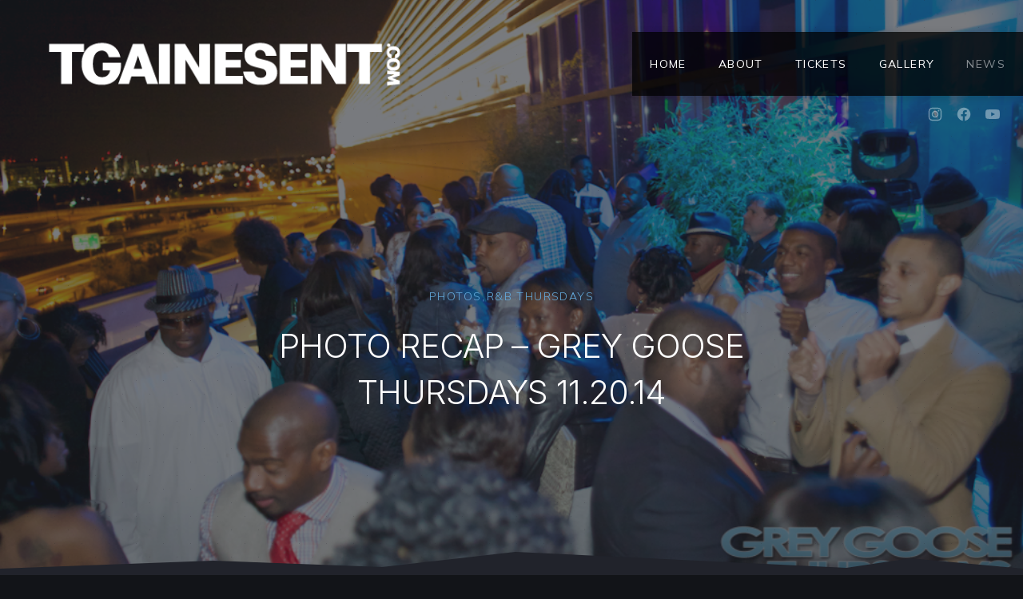

--- FILE ---
content_type: text/html; charset=UTF-8
request_url: https://www.tgainesent.com/photo-recap-grey-goose-thursdays-11-20-14/
body_size: 79209
content:
<!DOCTYPE html>
<html id="top" lang="en-US">

<head>

    <meta charset="UTF-8">

    <meta name="viewport" content="width=device-width, initial-scale=1, minimum-scale=1">
    <meta http-equiv="x-ua-compatible" content="ie=edge">
    <meta name="theme-color"
          content="#121418">

    <link rel="pingback" href="https://www.tgainesent.com/xmlrpc.php">

	<title>Photo Recap &#8211; Grey Goose Thursdays 11.20.14 &#8211; T. Gaines Entertainment</title>
<meta name='robots' content='max-image-preview:large' />
<link rel='dns-prefetch' href='//fonts.googleapis.com' />
<link rel="alternate" type="application/rss+xml" title="T. Gaines Entertainment &raquo; Feed" href="https://www.tgainesent.com/feed/" />
<link rel="alternate" type="application/rss+xml" title="T. Gaines Entertainment &raquo; Comments Feed" href="https://www.tgainesent.com/comments/feed/" />
<link rel="alternate" type="application/rss+xml" title="T. Gaines Entertainment &raquo; Photo Recap &#8211; Grey Goose Thursdays 11.20.14 Comments Feed" href="https://www.tgainesent.com/photo-recap-grey-goose-thursdays-11-20-14/feed/" />
		<!-- This site uses the Google Analytics by MonsterInsights plugin v9.11.1 - Using Analytics tracking - https://www.monsterinsights.com/ -->
							<script src="//www.googletagmanager.com/gtag/js?id=G-T0WXS6CS4B"  data-cfasync="false" data-wpfc-render="false" async></script>
			<script data-cfasync="false" data-wpfc-render="false">
				var mi_version = '9.11.1';
				var mi_track_user = true;
				var mi_no_track_reason = '';
								var MonsterInsightsDefaultLocations = {"page_location":"https:\/\/www.tgainesent.com\/photo-recap-grey-goose-thursdays-11-20-14\/"};
								if ( typeof MonsterInsightsPrivacyGuardFilter === 'function' ) {
					var MonsterInsightsLocations = (typeof MonsterInsightsExcludeQuery === 'object') ? MonsterInsightsPrivacyGuardFilter( MonsterInsightsExcludeQuery ) : MonsterInsightsPrivacyGuardFilter( MonsterInsightsDefaultLocations );
				} else {
					var MonsterInsightsLocations = (typeof MonsterInsightsExcludeQuery === 'object') ? MonsterInsightsExcludeQuery : MonsterInsightsDefaultLocations;
				}

								var disableStrs = [
										'ga-disable-G-T0WXS6CS4B',
									];

				/* Function to detect opted out users */
				function __gtagTrackerIsOptedOut() {
					for (var index = 0; index < disableStrs.length; index++) {
						if (document.cookie.indexOf(disableStrs[index] + '=true') > -1) {
							return true;
						}
					}

					return false;
				}

				/* Disable tracking if the opt-out cookie exists. */
				if (__gtagTrackerIsOptedOut()) {
					for (var index = 0; index < disableStrs.length; index++) {
						window[disableStrs[index]] = true;
					}
				}

				/* Opt-out function */
				function __gtagTrackerOptout() {
					for (var index = 0; index < disableStrs.length; index++) {
						document.cookie = disableStrs[index] + '=true; expires=Thu, 31 Dec 2099 23:59:59 UTC; path=/';
						window[disableStrs[index]] = true;
					}
				}

				if ('undefined' === typeof gaOptout) {
					function gaOptout() {
						__gtagTrackerOptout();
					}
				}
								window.dataLayer = window.dataLayer || [];

				window.MonsterInsightsDualTracker = {
					helpers: {},
					trackers: {},
				};
				if (mi_track_user) {
					function __gtagDataLayer() {
						dataLayer.push(arguments);
					}

					function __gtagTracker(type, name, parameters) {
						if (!parameters) {
							parameters = {};
						}

						if (parameters.send_to) {
							__gtagDataLayer.apply(null, arguments);
							return;
						}

						if (type === 'event') {
														parameters.send_to = monsterinsights_frontend.v4_id;
							var hookName = name;
							if (typeof parameters['event_category'] !== 'undefined') {
								hookName = parameters['event_category'] + ':' + name;
							}

							if (typeof MonsterInsightsDualTracker.trackers[hookName] !== 'undefined') {
								MonsterInsightsDualTracker.trackers[hookName](parameters);
							} else {
								__gtagDataLayer('event', name, parameters);
							}
							
						} else {
							__gtagDataLayer.apply(null, arguments);
						}
					}

					__gtagTracker('js', new Date());
					__gtagTracker('set', {
						'developer_id.dZGIzZG': true,
											});
					if ( MonsterInsightsLocations.page_location ) {
						__gtagTracker('set', MonsterInsightsLocations);
					}
										__gtagTracker('config', 'G-T0WXS6CS4B', {"forceSSL":"true"} );
										window.gtag = __gtagTracker;										(function () {
						/* https://developers.google.com/analytics/devguides/collection/analyticsjs/ */
						/* ga and __gaTracker compatibility shim. */
						var noopfn = function () {
							return null;
						};
						var newtracker = function () {
							return new Tracker();
						};
						var Tracker = function () {
							return null;
						};
						var p = Tracker.prototype;
						p.get = noopfn;
						p.set = noopfn;
						p.send = function () {
							var args = Array.prototype.slice.call(arguments);
							args.unshift('send');
							__gaTracker.apply(null, args);
						};
						var __gaTracker = function () {
							var len = arguments.length;
							if (len === 0) {
								return;
							}
							var f = arguments[len - 1];
							if (typeof f !== 'object' || f === null || typeof f.hitCallback !== 'function') {
								if ('send' === arguments[0]) {
									var hitConverted, hitObject = false, action;
									if ('event' === arguments[1]) {
										if ('undefined' !== typeof arguments[3]) {
											hitObject = {
												'eventAction': arguments[3],
												'eventCategory': arguments[2],
												'eventLabel': arguments[4],
												'value': arguments[5] ? arguments[5] : 1,
											}
										}
									}
									if ('pageview' === arguments[1]) {
										if ('undefined' !== typeof arguments[2]) {
											hitObject = {
												'eventAction': 'page_view',
												'page_path': arguments[2],
											}
										}
									}
									if (typeof arguments[2] === 'object') {
										hitObject = arguments[2];
									}
									if (typeof arguments[5] === 'object') {
										Object.assign(hitObject, arguments[5]);
									}
									if ('undefined' !== typeof arguments[1].hitType) {
										hitObject = arguments[1];
										if ('pageview' === hitObject.hitType) {
											hitObject.eventAction = 'page_view';
										}
									}
									if (hitObject) {
										action = 'timing' === arguments[1].hitType ? 'timing_complete' : hitObject.eventAction;
										hitConverted = mapArgs(hitObject);
										__gtagTracker('event', action, hitConverted);
									}
								}
								return;
							}

							function mapArgs(args) {
								var arg, hit = {};
								var gaMap = {
									'eventCategory': 'event_category',
									'eventAction': 'event_action',
									'eventLabel': 'event_label',
									'eventValue': 'event_value',
									'nonInteraction': 'non_interaction',
									'timingCategory': 'event_category',
									'timingVar': 'name',
									'timingValue': 'value',
									'timingLabel': 'event_label',
									'page': 'page_path',
									'location': 'page_location',
									'title': 'page_title',
									'referrer' : 'page_referrer',
								};
								for (arg in args) {
																		if (!(!args.hasOwnProperty(arg) || !gaMap.hasOwnProperty(arg))) {
										hit[gaMap[arg]] = args[arg];
									} else {
										hit[arg] = args[arg];
									}
								}
								return hit;
							}

							try {
								f.hitCallback();
							} catch (ex) {
							}
						};
						__gaTracker.create = newtracker;
						__gaTracker.getByName = newtracker;
						__gaTracker.getAll = function () {
							return [];
						};
						__gaTracker.remove = noopfn;
						__gaTracker.loaded = true;
						window['__gaTracker'] = __gaTracker;
					})();
									} else {
										console.log("");
					(function () {
						function __gtagTracker() {
							return null;
						}

						window['__gtagTracker'] = __gtagTracker;
						window['gtag'] = __gtagTracker;
					})();
									}
			</script>
							<!-- / Google Analytics by MonsterInsights -->
		<script>
window._wpemojiSettings = {"baseUrl":"https:\/\/s.w.org\/images\/core\/emoji\/14.0.0\/72x72\/","ext":".png","svgUrl":"https:\/\/s.w.org\/images\/core\/emoji\/14.0.0\/svg\/","svgExt":".svg","source":{"concatemoji":"https:\/\/www.tgainesent.com\/wp-includes\/js\/wp-emoji-release.min.js?ver=6.4.7"}};
/*! This file is auto-generated */
!function(i,n){var o,s,e;function c(e){try{var t={supportTests:e,timestamp:(new Date).valueOf()};sessionStorage.setItem(o,JSON.stringify(t))}catch(e){}}function p(e,t,n){e.clearRect(0,0,e.canvas.width,e.canvas.height),e.fillText(t,0,0);var t=new Uint32Array(e.getImageData(0,0,e.canvas.width,e.canvas.height).data),r=(e.clearRect(0,0,e.canvas.width,e.canvas.height),e.fillText(n,0,0),new Uint32Array(e.getImageData(0,0,e.canvas.width,e.canvas.height).data));return t.every(function(e,t){return e===r[t]})}function u(e,t,n){switch(t){case"flag":return n(e,"\ud83c\udff3\ufe0f\u200d\u26a7\ufe0f","\ud83c\udff3\ufe0f\u200b\u26a7\ufe0f")?!1:!n(e,"\ud83c\uddfa\ud83c\uddf3","\ud83c\uddfa\u200b\ud83c\uddf3")&&!n(e,"\ud83c\udff4\udb40\udc67\udb40\udc62\udb40\udc65\udb40\udc6e\udb40\udc67\udb40\udc7f","\ud83c\udff4\u200b\udb40\udc67\u200b\udb40\udc62\u200b\udb40\udc65\u200b\udb40\udc6e\u200b\udb40\udc67\u200b\udb40\udc7f");case"emoji":return!n(e,"\ud83e\udef1\ud83c\udffb\u200d\ud83e\udef2\ud83c\udfff","\ud83e\udef1\ud83c\udffb\u200b\ud83e\udef2\ud83c\udfff")}return!1}function f(e,t,n){var r="undefined"!=typeof WorkerGlobalScope&&self instanceof WorkerGlobalScope?new OffscreenCanvas(300,150):i.createElement("canvas"),a=r.getContext("2d",{willReadFrequently:!0}),o=(a.textBaseline="top",a.font="600 32px Arial",{});return e.forEach(function(e){o[e]=t(a,e,n)}),o}function t(e){var t=i.createElement("script");t.src=e,t.defer=!0,i.head.appendChild(t)}"undefined"!=typeof Promise&&(o="wpEmojiSettingsSupports",s=["flag","emoji"],n.supports={everything:!0,everythingExceptFlag:!0},e=new Promise(function(e){i.addEventListener("DOMContentLoaded",e,{once:!0})}),new Promise(function(t){var n=function(){try{var e=JSON.parse(sessionStorage.getItem(o));if("object"==typeof e&&"number"==typeof e.timestamp&&(new Date).valueOf()<e.timestamp+604800&&"object"==typeof e.supportTests)return e.supportTests}catch(e){}return null}();if(!n){if("undefined"!=typeof Worker&&"undefined"!=typeof OffscreenCanvas&&"undefined"!=typeof URL&&URL.createObjectURL&&"undefined"!=typeof Blob)try{var e="postMessage("+f.toString()+"("+[JSON.stringify(s),u.toString(),p.toString()].join(",")+"));",r=new Blob([e],{type:"text/javascript"}),a=new Worker(URL.createObjectURL(r),{name:"wpTestEmojiSupports"});return void(a.onmessage=function(e){c(n=e.data),a.terminate(),t(n)})}catch(e){}c(n=f(s,u,p))}t(n)}).then(function(e){for(var t in e)n.supports[t]=e[t],n.supports.everything=n.supports.everything&&n.supports[t],"flag"!==t&&(n.supports.everythingExceptFlag=n.supports.everythingExceptFlag&&n.supports[t]);n.supports.everythingExceptFlag=n.supports.everythingExceptFlag&&!n.supports.flag,n.DOMReady=!1,n.readyCallback=function(){n.DOMReady=!0}}).then(function(){return e}).then(function(){var e;n.supports.everything||(n.readyCallback(),(e=n.source||{}).concatemoji?t(e.concatemoji):e.wpemoji&&e.twemoji&&(t(e.twemoji),t(e.wpemoji)))}))}((window,document),window._wpemojiSettings);
</script>
<link rel='stylesheet' id='google-fonts-css' href='//fonts.googleapis.com/css2?family=Inter%3Awght%40300%3B700&#038;family=Mulish%3Awght%40300%3B400%3B700&#038;display=swap&#038;ver=6.4.7' media='all' />
<style id='wp-emoji-styles-inline-css'>

	img.wp-smiley, img.emoji {
		display: inline !important;
		border: none !important;
		box-shadow: none !important;
		height: 1em !important;
		width: 1em !important;
		margin: 0 0.07em !important;
		vertical-align: -0.1em !important;
		background: none !important;
		padding: 0 !important;
	}
</style>
<link rel='stylesheet' id='wp-block-library-css' href='https://www.tgainesent.com/wp-includes/css/dist/block-library/style.min.css?ver=6.4.7' media='all' />
<style id='classic-theme-styles-inline-css'>
/*! This file is auto-generated */
.wp-block-button__link{color:#fff;background-color:#32373c;border-radius:9999px;box-shadow:none;text-decoration:none;padding:calc(.667em + 2px) calc(1.333em + 2px);font-size:1.125em}.wp-block-file__button{background:#32373c;color:#fff;text-decoration:none}
</style>
<style id='global-styles-inline-css'>
body{--wp--preset--color--black: #000000;--wp--preset--color--cyan-bluish-gray: #abb8c3;--wp--preset--color--white: #ffffff;--wp--preset--color--pale-pink: #f78da7;--wp--preset--color--vivid-red: #cf2e2e;--wp--preset--color--luminous-vivid-orange: #ff6900;--wp--preset--color--luminous-vivid-amber: #fcb900;--wp--preset--color--light-green-cyan: #7bdcb5;--wp--preset--color--vivid-green-cyan: #00d084;--wp--preset--color--pale-cyan-blue: #8ed1fc;--wp--preset--color--vivid-cyan-blue: #0693e3;--wp--preset--color--vivid-purple: #9b51e0;--wp--preset--color--cnt: #ffffff;--wp--preset--color--cnt-ac: #0078c8;--wp--preset--color--cnt-bg: #21232b;--wp--preset--gradient--vivid-cyan-blue-to-vivid-purple: linear-gradient(135deg,rgba(6,147,227,1) 0%,rgb(155,81,224) 100%);--wp--preset--gradient--light-green-cyan-to-vivid-green-cyan: linear-gradient(135deg,rgb(122,220,180) 0%,rgb(0,208,130) 100%);--wp--preset--gradient--luminous-vivid-amber-to-luminous-vivid-orange: linear-gradient(135deg,rgba(252,185,0,1) 0%,rgba(255,105,0,1) 100%);--wp--preset--gradient--luminous-vivid-orange-to-vivid-red: linear-gradient(135deg,rgba(255,105,0,1) 0%,rgb(207,46,46) 100%);--wp--preset--gradient--very-light-gray-to-cyan-bluish-gray: linear-gradient(135deg,rgb(238,238,238) 0%,rgb(169,184,195) 100%);--wp--preset--gradient--cool-to-warm-spectrum: linear-gradient(135deg,rgb(74,234,220) 0%,rgb(151,120,209) 20%,rgb(207,42,186) 40%,rgb(238,44,130) 60%,rgb(251,105,98) 80%,rgb(254,248,76) 100%);--wp--preset--gradient--blush-light-purple: linear-gradient(135deg,rgb(255,206,236) 0%,rgb(152,150,240) 100%);--wp--preset--gradient--blush-bordeaux: linear-gradient(135deg,rgb(254,205,165) 0%,rgb(254,45,45) 50%,rgb(107,0,62) 100%);--wp--preset--gradient--luminous-dusk: linear-gradient(135deg,rgb(255,203,112) 0%,rgb(199,81,192) 50%,rgb(65,88,208) 100%);--wp--preset--gradient--pale-ocean: linear-gradient(135deg,rgb(255,245,203) 0%,rgb(182,227,212) 50%,rgb(51,167,181) 100%);--wp--preset--gradient--electric-grass: linear-gradient(135deg,rgb(202,248,128) 0%,rgb(113,206,126) 100%);--wp--preset--gradient--midnight: linear-gradient(135deg,rgb(2,3,129) 0%,rgb(40,116,252) 100%);--wp--preset--font-size--small: 13px;--wp--preset--font-size--medium: 20px;--wp--preset--font-size--large: 36px;--wp--preset--font-size--x-large: 42px;--wp--preset--spacing--20: 0.44rem;--wp--preset--spacing--30: 0.67rem;--wp--preset--spacing--40: 1rem;--wp--preset--spacing--50: 1.5rem;--wp--preset--spacing--60: 2.25rem;--wp--preset--spacing--70: 3.38rem;--wp--preset--spacing--80: 5.06rem;--wp--preset--shadow--natural: 6px 6px 9px rgba(0, 0, 0, 0.2);--wp--preset--shadow--deep: 12px 12px 50px rgba(0, 0, 0, 0.4);--wp--preset--shadow--sharp: 6px 6px 0px rgba(0, 0, 0, 0.2);--wp--preset--shadow--outlined: 6px 6px 0px -3px rgba(255, 255, 255, 1), 6px 6px rgba(0, 0, 0, 1);--wp--preset--shadow--crisp: 6px 6px 0px rgba(0, 0, 0, 1);}:where(.is-layout-flex){gap: 0.5em;}:where(.is-layout-grid){gap: 0.5em;}body .is-layout-flow > .alignleft{float: left;margin-inline-start: 0;margin-inline-end: 2em;}body .is-layout-flow > .alignright{float: right;margin-inline-start: 2em;margin-inline-end: 0;}body .is-layout-flow > .aligncenter{margin-left: auto !important;margin-right: auto !important;}body .is-layout-constrained > .alignleft{float: left;margin-inline-start: 0;margin-inline-end: 2em;}body .is-layout-constrained > .alignright{float: right;margin-inline-start: 2em;margin-inline-end: 0;}body .is-layout-constrained > .aligncenter{margin-left: auto !important;margin-right: auto !important;}body .is-layout-constrained > :where(:not(.alignleft):not(.alignright):not(.alignfull)){max-width: var(--wp--style--global--content-size);margin-left: auto !important;margin-right: auto !important;}body .is-layout-constrained > .alignwide{max-width: var(--wp--style--global--wide-size);}body .is-layout-flex{display: flex;}body .is-layout-flex{flex-wrap: wrap;align-items: center;}body .is-layout-flex > *{margin: 0;}body .is-layout-grid{display: grid;}body .is-layout-grid > *{margin: 0;}:where(.wp-block-columns.is-layout-flex){gap: 2em;}:where(.wp-block-columns.is-layout-grid){gap: 2em;}:where(.wp-block-post-template.is-layout-flex){gap: 1.25em;}:where(.wp-block-post-template.is-layout-grid){gap: 1.25em;}.has-black-color{color: var(--wp--preset--color--black) !important;}.has-cyan-bluish-gray-color{color: var(--wp--preset--color--cyan-bluish-gray) !important;}.has-white-color{color: var(--wp--preset--color--white) !important;}.has-pale-pink-color{color: var(--wp--preset--color--pale-pink) !important;}.has-vivid-red-color{color: var(--wp--preset--color--vivid-red) !important;}.has-luminous-vivid-orange-color{color: var(--wp--preset--color--luminous-vivid-orange) !important;}.has-luminous-vivid-amber-color{color: var(--wp--preset--color--luminous-vivid-amber) !important;}.has-light-green-cyan-color{color: var(--wp--preset--color--light-green-cyan) !important;}.has-vivid-green-cyan-color{color: var(--wp--preset--color--vivid-green-cyan) !important;}.has-pale-cyan-blue-color{color: var(--wp--preset--color--pale-cyan-blue) !important;}.has-vivid-cyan-blue-color{color: var(--wp--preset--color--vivid-cyan-blue) !important;}.has-vivid-purple-color{color: var(--wp--preset--color--vivid-purple) !important;}.has-black-background-color{background-color: var(--wp--preset--color--black) !important;}.has-cyan-bluish-gray-background-color{background-color: var(--wp--preset--color--cyan-bluish-gray) !important;}.has-white-background-color{background-color: var(--wp--preset--color--white) !important;}.has-pale-pink-background-color{background-color: var(--wp--preset--color--pale-pink) !important;}.has-vivid-red-background-color{background-color: var(--wp--preset--color--vivid-red) !important;}.has-luminous-vivid-orange-background-color{background-color: var(--wp--preset--color--luminous-vivid-orange) !important;}.has-luminous-vivid-amber-background-color{background-color: var(--wp--preset--color--luminous-vivid-amber) !important;}.has-light-green-cyan-background-color{background-color: var(--wp--preset--color--light-green-cyan) !important;}.has-vivid-green-cyan-background-color{background-color: var(--wp--preset--color--vivid-green-cyan) !important;}.has-pale-cyan-blue-background-color{background-color: var(--wp--preset--color--pale-cyan-blue) !important;}.has-vivid-cyan-blue-background-color{background-color: var(--wp--preset--color--vivid-cyan-blue) !important;}.has-vivid-purple-background-color{background-color: var(--wp--preset--color--vivid-purple) !important;}.has-black-border-color{border-color: var(--wp--preset--color--black) !important;}.has-cyan-bluish-gray-border-color{border-color: var(--wp--preset--color--cyan-bluish-gray) !important;}.has-white-border-color{border-color: var(--wp--preset--color--white) !important;}.has-pale-pink-border-color{border-color: var(--wp--preset--color--pale-pink) !important;}.has-vivid-red-border-color{border-color: var(--wp--preset--color--vivid-red) !important;}.has-luminous-vivid-orange-border-color{border-color: var(--wp--preset--color--luminous-vivid-orange) !important;}.has-luminous-vivid-amber-border-color{border-color: var(--wp--preset--color--luminous-vivid-amber) !important;}.has-light-green-cyan-border-color{border-color: var(--wp--preset--color--light-green-cyan) !important;}.has-vivid-green-cyan-border-color{border-color: var(--wp--preset--color--vivid-green-cyan) !important;}.has-pale-cyan-blue-border-color{border-color: var(--wp--preset--color--pale-cyan-blue) !important;}.has-vivid-cyan-blue-border-color{border-color: var(--wp--preset--color--vivid-cyan-blue) !important;}.has-vivid-purple-border-color{border-color: var(--wp--preset--color--vivid-purple) !important;}.has-vivid-cyan-blue-to-vivid-purple-gradient-background{background: var(--wp--preset--gradient--vivid-cyan-blue-to-vivid-purple) !important;}.has-light-green-cyan-to-vivid-green-cyan-gradient-background{background: var(--wp--preset--gradient--light-green-cyan-to-vivid-green-cyan) !important;}.has-luminous-vivid-amber-to-luminous-vivid-orange-gradient-background{background: var(--wp--preset--gradient--luminous-vivid-amber-to-luminous-vivid-orange) !important;}.has-luminous-vivid-orange-to-vivid-red-gradient-background{background: var(--wp--preset--gradient--luminous-vivid-orange-to-vivid-red) !important;}.has-very-light-gray-to-cyan-bluish-gray-gradient-background{background: var(--wp--preset--gradient--very-light-gray-to-cyan-bluish-gray) !important;}.has-cool-to-warm-spectrum-gradient-background{background: var(--wp--preset--gradient--cool-to-warm-spectrum) !important;}.has-blush-light-purple-gradient-background{background: var(--wp--preset--gradient--blush-light-purple) !important;}.has-blush-bordeaux-gradient-background{background: var(--wp--preset--gradient--blush-bordeaux) !important;}.has-luminous-dusk-gradient-background{background: var(--wp--preset--gradient--luminous-dusk) !important;}.has-pale-ocean-gradient-background{background: var(--wp--preset--gradient--pale-ocean) !important;}.has-electric-grass-gradient-background{background: var(--wp--preset--gradient--electric-grass) !important;}.has-midnight-gradient-background{background: var(--wp--preset--gradient--midnight) !important;}.has-small-font-size{font-size: var(--wp--preset--font-size--small) !important;}.has-medium-font-size{font-size: var(--wp--preset--font-size--medium) !important;}.has-large-font-size{font-size: var(--wp--preset--font-size--large) !important;}.has-x-large-font-size{font-size: var(--wp--preset--font-size--x-large) !important;}
.wp-block-navigation a:where(:not(.wp-element-button)){color: inherit;}
:where(.wp-block-post-template.is-layout-flex){gap: 1.25em;}:where(.wp-block-post-template.is-layout-grid){gap: 1.25em;}
:where(.wp-block-columns.is-layout-flex){gap: 2em;}:where(.wp-block-columns.is-layout-grid){gap: 2em;}
.wp-block-pullquote{font-size: 1.5em;line-height: 1.6;}
</style>
<link rel='stylesheet' id='contact-form-7-css' href='https://www.tgainesent.com/wp-content/plugins/contact-form-7/includes/css/styles.css?ver=5.9.8' media='all' />
<style id='contact-form-7-inline-css'>
.wpcf7 .wpcf7-recaptcha iframe {margin-bottom: 0;}.wpcf7 .wpcf7-recaptcha[data-align="center"] > div {margin: 0 auto;}.wpcf7 .wpcf7-recaptcha[data-align="right"] > div {margin: 0 0 0 auto;}
</style>
<link rel='stylesheet' id='bwg_fonts-css' href='https://www.tgainesent.com/wp-content/plugins/photo-gallery/css/bwg-fonts/fonts.css?ver=0.0.1' media='all' />
<link rel='stylesheet' id='sumoselect-css' href='https://www.tgainesent.com/wp-content/plugins/photo-gallery/css/sumoselect.min.css?ver=3.0.3' media='all' />
<link rel='stylesheet' id='mCustomScrollbar-css' href='https://www.tgainesent.com/wp-content/plugins/photo-gallery/css/jquery.mCustomScrollbar.min.css?ver=2.5.39' media='all' />
<link rel='stylesheet' id='bwg_frontend-css' href='https://www.tgainesent.com/wp-content/plugins/photo-gallery/css/styles.min.css?ver=2.5.39' media='all' />
<link rel='stylesheet' id='muse-css' href='https://www.tgainesent.com/wp-content/uploads/muse/muse.css?ver=1696954683' media='all' />
<script src="https://www.tgainesent.com/wp-content/plugins/google-analytics-for-wordpress/assets/js/frontend-gtag.min.js?ver=9.11.1" id="monsterinsights-frontend-script-js" async data-wp-strategy="async"></script>
<script data-cfasync="false" data-wpfc-render="false" id='monsterinsights-frontend-script-js-extra'>var monsterinsights_frontend = {"js_events_tracking":"true","download_extensions":"doc,pdf,ppt,zip,xls,docx,pptx,xlsx","inbound_paths":"[]","home_url":"https:\/\/www.tgainesent.com","hash_tracking":"false","v4_id":"G-T0WXS6CS4B"};</script>
<script src="https://www.tgainesent.com/wp-includes/js/jquery/jquery.min.js?ver=3.7.1" id="jquery-core-js"></script>
<script src="https://www.tgainesent.com/wp-content/plugins/photo-gallery/js/jquery.sumoselect.min.js?ver=3.0.3" id="sumoselect-js"></script>
<script src="https://www.tgainesent.com/wp-content/plugins/photo-gallery/js/jquery.mobile.min.js?ver=1.3.2" id="jquery-mobile-js"></script>
<script src="https://www.tgainesent.com/wp-content/plugins/photo-gallery/js/jquery.mCustomScrollbar.concat.min.js?ver=2.5.39" id="mCustomScrollbar-js"></script>
<script src="https://www.tgainesent.com/wp-content/plugins/photo-gallery/js/jquery.fullscreen-0.4.1.min.js?ver=0.4.1" id="jquery-fullscreen-js"></script>
<script id="bwg_frontend-js-extra">
var bwg_objectsL10n = {"bwg_field_required":"field is required.","bwg_mail_validation":"This is not a valid email address.","bwg_search_result":"There are no images matching your search.","bwg_select_tag":"Select Tag","bwg_order_by":"Order By","bwg_search":"Search","bwg_show_ecommerce":"Show Ecommerce","bwg_hide_ecommerce":"Hide Ecommerce","bwg_show_comments":"Show Comments","bwg_hide_comments":"Hide Comments","bwg_restore":"Restore","bwg_maximize":"Maximize","bwg_fullscreen":"Fullscreen","bwg_exit_fullscreen":"Exit Fullscreen","bwg_search_tag":"SEARCH...","bwg_tag_no_match":"No tags found","bwg_all_tags_selected":"All tags selected","bwg_tags_selected":"tags selected","play":"Play","pause":"Pause","is_pro":"1","bwg_play":"Play","bwg_pause":"Pause","bwg_hide_info":"Hide info","bwg_show_info":"Show info","bwg_hide_rating":"Hide rating","bwg_show_rating":"Show rating","ok":"Ok","cancel":"Cancel","select_all":"Select all","lazy_load":"0","lazy_loader":"https:\/\/www.tgainesent.com\/wp-content\/plugins\/photo-gallery\/images\/ajax_loader.png","front_ajax":"0"};
</script>
<script src="https://www.tgainesent.com/wp-content/plugins/photo-gallery/js/scripts.min.js?ver=2.5.39" id="bwg_frontend-js"></script>
<link rel="https://api.w.org/" href="https://www.tgainesent.com/wp-json/" /><link rel="alternate" type="application/json" href="https://www.tgainesent.com/wp-json/wp/v2/posts/6896" /><link rel="EditURI" type="application/rsd+xml" title="RSD" href="https://www.tgainesent.com/xmlrpc.php?rsd" />
<meta name="generator" content="WordPress 6.4.7" />
<link rel="canonical" href="https://www.tgainesent.com/photo-recap-grey-goose-thursdays-11-20-14/" />
<link rel='shortlink' href='https://www.tgainesent.com/?p=6896' />
<link rel="alternate" type="application/json+oembed" href="https://www.tgainesent.com/wp-json/oembed/1.0/embed?url=https%3A%2F%2Fwww.tgainesent.com%2Fphoto-recap-grey-goose-thursdays-11-20-14%2F" />
<link rel="alternate" type="text/xml+oembed" href="https://www.tgainesent.com/wp-json/oembed/1.0/embed?url=https%3A%2F%2Fwww.tgainesent.com%2Fphoto-recap-grey-goose-thursdays-11-20-14%2F&#038;format=xml" />
<!-- Meta Pixel Code -->
<script>
!function(f,b,e,v,n,t,s)
{if(f.fbq)return;n=f.fbq=function(){n.callMethod?
n.callMethod.apply(n,arguments):n.queue.push(arguments)};
if(!f._fbq)f._fbq=n;n.push=n;n.loaded=!0;n.version='2.0';
n.queue=[];t=b.createElement(e);t.async=!0;
t.src=v;s=b.getElementsByTagName(e)[0];
s.parentNode.insertBefore(t,s)}(window, document,'script',
'https://connect.facebook.net/en_US/fbevents.js');
fbq('init', '1676326755740879');
fbq('track', 'PageView');
</script>
<noscript><img height="1" width="1" style="display:none"
src="https://www.facebook.com/tr?id=1676326755740879&ev=PageView&noscript=1"
/></noscript>
<!-- End Meta Pixel Code --><link rel="icon" href="https://www.tgainesent.com/wp-content/uploads/2020/12/cropped-TGainesFavicon-32x32.jpg" sizes="32x32" />
<link rel="icon" href="https://www.tgainesent.com/wp-content/uploads/2020/12/cropped-TGainesFavicon-192x192.jpg" sizes="192x192" />
<link rel="apple-touch-icon" href="https://www.tgainesent.com/wp-content/uploads/2020/12/cropped-TGainesFavicon-180x180.jpg" />
<meta name="msapplication-TileImage" content="https://www.tgainesent.com/wp-content/uploads/2020/12/cropped-TGainesFavicon-270x270.jpg" />

</head>

<body data-rsssl=1 class="post-template-default single single-post postid-6896 single-format-standard wp-embed-responsive chrome layout-full border-pattern-cubist-large header-background-gradient logo-background-transparent navigation-width-default heading-full-height loading-disabled loading-transition-slide">


<ul id="skip-links" class="fy-skip-links">
    <li><a href="#navigation">Skip to Navigation</a></li>
    <li><a href="#content">Skip to Content</a></li>
    <li><a href="#footer">Skip to Footer</a></li>
</ul>

<div class="fy-container">

    <div class="fy-canvas js-sticky-container">

		<header class="fy-header fy-header-left js-navigation js-autohide">
	
    <div class="fy-flex-container fy-flex-container-center fy-flex-gutter-small">

        <div class="fy-flex-column">
			    <h1 class="fy-logo fy-logo-image">
		        <a href="https://www.tgainesent.com/" rel="home">
            <img src="https://www.tgainesent.com/wp-content/uploads/2022/07/TGainesEntLogoWeb.png"
                 width="250"
                 height="41.5"
                 alt="T. Gaines Entertainment">
        </a>
    </h1>
        </div>

        <div class="fy-flex-column-auto">
			<div class="fy-navigation-close js-navigation-close">
	<svg class="icon" width="24" height="24" viewBox="0 0 24 24" xmlns="http://www.w3.org/2000/svg" role="img"
     aria-label="Close">
    <title>Close</title>
    <polygon class="shape" points="20.4,4.4 19.6,3.6 12,11.3 4.4,3.6 3.6,4.4 11.3,12 3.6,19.6 4.4,20.4 12,12.7 19.6,20.4 20.4,19.6 12.7,12"></polygon>
</svg></div>

<div id="navigation" class="fy-navigation-container">
	        <nav class="fy-navigation" itemscope itemtype="https://schema.org/SiteNavigationElement">
			<ul id="navigation_primary" class="fy-navigation-list"><li id="menu-item-31637" class="menu-item menu-item-type-custom menu-item-object-custom menu-item-31637"><a href="http://TGainesEnt.com">Home</a></li>
<li id="menu-item-55793" class="menu-item menu-item-type-post_type menu-item-object-page menu-item-55793"><a href="https://www.tgainesent.com/about/">About</a></li>
<li id="menu-item-31993" class="menu-item menu-item-type-post_type menu-item-object-page menu-item-31993"><a href="https://www.tgainesent.com/tickets/">Tickets</a></li>
<li id="menu-item-33419" class="menu-item menu-item-type-post_type menu-item-object-page menu-item-33419"><a href="https://www.tgainesent.com/gallery/">Gallery</a></li>
<li id="menu-item-31640" class="menu-item menu-item-type-taxonomy menu-item-object-category current-post-ancestor menu-item-31640"><a href="https://www.tgainesent.com/category/news/">News</a></li>
</ul>        </nav>
	</div>
<button class="fy-navigation-trigger js-navigation-trigger">
	<svg class="icon" xmlns="http://www.w3.org/2000/svg" width="24" height="24" viewBox="0 0 24 24" role="img"
     aria-label="Navigation">
    <title>Navigation</title>
    <path class="shape" d="M3,19h18v-1H3V19z M3,6v1h18V6H3z M3,13h18v-1H3V13z"></path>
</svg></button>
        </div>

    </div>

    <div class="fy-header-bar">
        <div class="fy-flex-container fy-flex-container-top fy-flex-gutter-0">
            <div class="fy-flex-column-auto fy-align-right">
				    <nav class="fy-socials cs-socials">
		            <ul>
				                        <li class="fy-social-instagram">
                            <a href="http://Instagram.com/tgainesent"
                               title="Instagram"
                               target="_blank"
                               rel="noopener">
								                                    <div class="fy-icon">
										<svg class="icon instagram" width="24" height="24" xmlns="http://www.w3.org/2000/svg" viewBox="0 0 24 24" role="img" aria-label="Instagram">
    <path d="M22.934,7.465c-0.053-1.171-0.239-1.971-0.512-2.67c-0.281-0.724-0.656-1.337-1.268-1.948
			c-0.612-0.612-1.226-0.988-1.949-1.27c-0.699-0.271-1.499-0.457-2.67-0.511C15.362,1.013,14.987,1,12,1S8.638,1.013,7.465,1.066
			C6.294,1.12,5.494,1.306,4.794,1.577c-0.723,0.281-1.336,0.657-1.948,1.27C2.235,3.458,1.858,4.071,1.578,4.795
			C1.306,5.494,1.12,6.294,1.066,7.465C1.013,8.638,1,9.013,1,12s0.013,3.362,0.066,4.535c0.053,1.171,0.239,1.971,0.511,2.67
			c0.281,0.724,0.657,1.337,1.269,1.948c0.612,0.612,1.225,0.988,1.948,1.27c0.7,0.271,1.5,0.457,2.67,0.511
			C8.638,22.987,9.013,23,12,23s3.362-0.013,4.535-0.066c1.171-0.054,1.971-0.239,2.67-0.511c0.724-0.281,1.337-0.657,1.949-1.27
			c0.611-0.611,0.986-1.225,1.268-1.948c0.272-0.699,0.459-1.499,0.512-2.67C22.987,15.362,23,14.987,23,12
			S22.987,8.638,22.934,7.465z M20.954,16.445c-0.049,1.072-0.228,1.655-0.379,2.043c-0.2,0.513-0.438,0.879-0.823,1.265
			c-0.385,0.385-0.751,0.623-1.265,0.822c-0.388,0.151-0.97,0.33-2.042,0.379c-1.16,0.053-1.508,0.064-4.445,0.064
			s-3.285-0.012-4.445-0.064c-1.072-0.049-1.655-0.228-2.042-0.379c-0.513-0.199-0.879-0.438-1.265-0.822
			c-0.385-0.385-0.624-0.752-0.823-1.265c-0.151-0.388-0.33-0.971-0.379-2.043C2.993,15.285,2.982,14.938,2.982,12
			c0-2.937,0.011-3.285,0.064-4.444C3.095,6.482,3.274,5.9,3.425,5.513c0.199-0.514,0.438-0.88,0.823-1.265s0.751-0.624,1.265-0.823
			c0.388-0.15,0.97-0.33,2.042-0.379C8.715,2.993,9.063,2.982,12,2.982c2.938,0,3.285,0.011,4.445,0.063
			c1.072,0.049,1.654,0.229,2.042,0.379c0.514,0.199,0.88,0.438,1.265,0.823s0.623,0.751,0.823,1.265
			c0.15,0.388,0.33,0.97,0.379,2.043c0.053,1.159,0.063,1.508,0.063,4.444C21.018,14.938,21.007,15.285,20.954,16.445z
			 M17.871,4.809c-0.729,0-1.319,0.591-1.319,1.319c0,0.729,0.591,1.32,1.319,1.32c0.729,0,1.32-0.591,1.32-1.32
			C19.191,5.399,18.602,4.809,17.871,4.809z M12,6.352C8.88,6.352,6.352,8.88,6.352,12S8.88,17.648,12,17.648
			c3.119,0,5.648-2.528,5.648-5.648S15.119,6.352,12,6.352z M12,15.667c-2.025,0-3.667-1.642-3.667-3.667S9.975,8.333,12,8.333
			c2.025,0,3.666,1.642,3.666,3.667S14.025,15.667,12,15.667z"></path>
</svg>                                    </div>
								                                <span class="screen-reader-text">New Window</span>
                            </a>
                        </li>
					                        <li class="fy-social-facebook">
                            <a href="http://Facebook.com/TGainesEntertainment"
                               title="Facebook"
                               target="_blank"
                               rel="noopener">
								                                    <div class="fy-icon">
										<svg class="icon facebook" width="24" height="24" xmlns="http://www.w3.org/2000/svg" viewBox="0 0 24 24" role="img" aria-label="Facebook">
    <path d="M12,1.002c-6.076,0-11,4.954-11,11.065c0,5.525,4.027,10.105,9.289,10.932v-7.734H7.478v-3.197h2.812l0.001-2.438
			c0-2.772,1.634-4.311,4.146-4.311c1.204,0,2.452,0.232,2.452,0.232v2.705h-1.377c-1.366,0-1.803,0.86-1.803,1.736l0.002,2.075
			h3.056l-0.489,3.197h-2.566v7.734C18.974,22.173,23,17.593,23,12.067C23,5.956,18.075,1.002,12,1.002z"></path>
</svg>                                    </div>
								                                <span class="screen-reader-text">New Window</span>
                            </a>
                        </li>
					                        <li class="fy-social-youtube">
                            <a href="http://youtube.com/user/tgaines79"
                               title="YouTube"
                               target="_blank"
                               rel="noopener">
								                                    <div class="fy-icon">
										<svg class="icon youtube" width="24" height="24" xmlns="http://www.w3.org/2000/svg" viewBox="0 0 24 24" role="img" aria-label="YouTube">
    <path d="M23.498,6.498c-0.275-0.983-1.089-1.758-2.121-2.021C19.505,4,12,4,12,4S4.495,4,2.624,4.478
			C1.591,4.74,0.777,5.515,0.501,6.498C0,8.281,0,12,0,12s0,3.719,0.501,5.502c0.276,0.983,1.089,1.758,2.122,2.021
			C4.495,20,12,20,12,20s7.505,0,9.377-0.478c1.032-0.263,1.846-1.037,2.121-2.021C24,15.719,24,12,24,12S24,8.281,23.498,6.498z
			 M9.545,15.377V8.623L15.818,12L9.545,15.377z"></path>
</svg>
                                    </div>
								                                <span class="screen-reader-text">New Window</span>
                            </a>
                        </li>
					            </ul>
		    </nav>
	            </div>
			        </div>
    </div>

</header>

    <header class="fy-heading fy-heading-full-height fy-heading-single js-video-container">
		
<div class="fy-background">

	
        <div class="fy-background-image fy-background-image-thumb fy-image-cover">
			<img width="1000" height="667" src="data:image/svg+xml,%3Csvg%20width=&#039;4&#039;%20height=&#039;3&#039;%20xmlns=&#039;http://www.w3.org/2000/svg&#039;%20viewBox=&#039;0%200%204%203&#039;%3E%3C/svg%3E" class="fy-lazy js-lazy attachment-muse-huge-fixed size-muse-huge-fixed wp-post-image" alt="" decoding="async" fetchpriority="high" data-src="https://www.tgainesent.com/wp-content/uploads/2014/11/IMG_3152.jpg" data-srcset="https://www.tgainesent.com/wp-content/uploads/2014/11/IMG_3152.jpg 1000w, https://www.tgainesent.com/wp-content/uploads/2014/11/IMG_3152-360x240.jpg 360w, https://www.tgainesent.com/wp-content/uploads/2014/11/IMG_3152-300x200.jpg 300w" data-sizes="(max-width: 1000px) 100vw, 1000px" />        </div>

	<div class="fy-pattern fy-pattern-dots-01-16-iso"></div>

</div>

        <div class="fy-heading-container fy-heading-container-thin">

			    <div class="fy-post-terms fy-post-categories">
		<a href="https://www.tgainesent.com/category/photos/" title="View all posts in Photos">Photos</a>, <a href="https://www.tgainesent.com/category/news/rb-thursdays/" title="View all posts in R&amp;B Thursdays">R&amp;B Thursdays</a>    </div>

            <h1>Photo Recap &#8211; Grey Goose Thursdays 11.20.14</h1>

        </div>

    </header>

	
<div class="fy-wrap">
	    <div class="fy-border fy-border-cubist-large">
		
<svg class="border" width="2560" height="30" version="1.1" xmlns="http://www.w3.org/2000/svg" viewBox="0 0 2560 30" aria-hidden="true">
	<defs>
		<pattern id="pattern-cubist-1429745769" x="0" y="0" width="1280" height="30" patternUnits="userSpaceOnUse">
            <polygon class="shape" points="1139,8 1059,20 645,0 478,19 267,11 0,21 0,30 1280,30 1280,21"></polygon>
		</pattern>
	</defs>

	<rect x="0" y="0" width="100%" height="30" fill="url(#pattern-cubist-1429745769)"></rect>
</svg>    </div>

            <div class="fy-wrap-centerer fy-wrap-centerer-stretched fy-centerer fy-centerer-stretched">
    

    <div class="fy-centerer">

        <div class="fy-flex-container fy-flex-gutter-large" itemscope itemtype="https://schema.org/Blog">

            <main class="fy-main fy-main-single fy-flex-column-auto sidebar-inactive" itemprop="blogPost" itemscope itemtype="https://schema.org/BlogPosting">
                <div id="content" class="fy-anchor"></div>

				
<article id="post-6896" class="fy-post fy-post-single fy-post-standard post-6896 post type-post status-publish format-standard has-post-thumbnail hentry category-photos category-rb-thursdays tag-cloud-9 tag-dj-emcee tag-florida-classic tag-grey-goose tag-grey-goose-thursdays tag-joey-digital tag-one80">

    <div class="fy-centerer-75">
		    <div class="fy-post-content fy-content entry-content js-images">
		<p><img decoding="async" class="fy-content-image fy-lazy js-lazy alignnone size-full wp-image-7068" src="data:image/svg+xml,%3Csvg%20width=&#039;1000&#039;%20height=&#039;667&#039;%20xmlns=&#039;http://www.w3.org/2000/svg&#039;%20viewBox=&#039;0%200%201000%20667&#039;%3E%3C/svg%3E" alt="Grey Goose Thursdays - Classic Kickoff 2014" width="1000" height="667" data-src="https://www.tgainesent.com/wp-content/uploads/2014/11/IMG_3152.jpg"><noscript><img decoding="async" class="alignnone size-full wp-image-7068" src="https://www.tgainesent.com/wp-content/uploads/2014/11/IMG_3152.jpg" alt="Grey Goose Thursdays - Classic Kickoff 2014" width="1000" height="667" srcset="https://www.tgainesent.com/wp-content/uploads/2014/11/IMG_3152.jpg 1000w, https://www.tgainesent.com/wp-content/uploads/2014/11/IMG_3152-360x240.jpg 360w, https://www.tgainesent.com/wp-content/uploads/2014/11/IMG_3152-300x200.jpg 300w" sizes="(max-width: 1000px) 100vw, 1000px" /></noscript><br />
Grey Goose Thursdays continues to be THE place to get a head start on your weekend. This year&#8217;s Florida Classic was no different. Thanks to everyone who came to enjoy our rooftop party.</p>
<h2><a href="_wp_link_placeholder" data-wplink-edit="true">[[ Click for the gallery ]]</a></h2>
<p><img loading="lazy" decoding="async" class="fy-content-image fy-lazy js-lazy alignleft size-medium wp-image-6828" src="data:image/svg+xml,%3Csvg%20width=&#039;360&#039;%20height=&#039;360&#039;%20xmlns=&#039;http://www.w3.org/2000/svg&#039;%20viewBox=&#039;0%200%20360%20360&#039;%3E%3C/svg%3E" alt="2014-11-20_ClassicKickoff" width="360" height="360" data-src="https://www.tgainesent.com/wp-content/uploads/2014/11/2014-11-20_ClassicKickoff-360x360.jpg"><noscript><img loading="lazy" decoding="async" class="alignleft size-medium wp-image-6828" src="https://www.tgainesent.com/wp-content/uploads/2014/11/2014-11-20_ClassicKickoff-360x360.jpg" alt="2014-11-20_ClassicKickoff" width="360" height="360" srcset="https://www.tgainesent.com/wp-content/uploads/2014/11/2014-11-20_ClassicKickoff-360x360.jpg 360w, https://www.tgainesent.com/wp-content/uploads/2014/11/2014-11-20_ClassicKickoff-1024x1024.jpg 1024w, https://www.tgainesent.com/wp-content/uploads/2014/11/2014-11-20_ClassicKickoff-150x150.jpg 150w, https://www.tgainesent.com/wp-content/uploads/2014/11/2014-11-20_ClassicKickoff.jpg 1500w" sizes="(max-width: 360px) 100vw, 360px" /></noscript>Grey Goose Thursdays &#8211; Florida Classic Kickoff<br />
Venue: <a title="One80 Grey Goose Lounge" href="http://www.180downtown.com/" target="_blank" rel="noopener noreferrer">One80 Downtown</a><br />
DJ: Emcee</p>
    </div>
    </div>

	
    <div class="fy-centerer-75">
		    <footer class="fy-post-footer fy-align-center entry-footer">
		    <div class="fy-post-terms fy-post-tags">
		<ul class="fy-terms"><li class="fy-term-item"><a href="https://www.tgainesent.com/tag/cloud-9/" rel="tag">cloud 9</a></li><li class="fy-term-item"><a href="https://www.tgainesent.com/tag/dj-emcee/" rel="tag">DJ Emcee</a></li><li class="fy-term-item"><a href="https://www.tgainesent.com/tag/florida-classic/" rel="tag">florida classic</a></li><li class="fy-term-item"><a href="https://www.tgainesent.com/tag/grey-goose/" rel="tag">grey goose</a></li><li class="fy-term-item"><a href="https://www.tgainesent.com/tag/grey-goose-thursdays/" rel="tag">Grey Goose Thursdays</a></li><li class="fy-term-item"><a href="https://www.tgainesent.com/tag/joey-digital/" rel="tag">joey digital</a></li><li class="fy-term-item"><a href="https://www.tgainesent.com/tag/one80/" rel="tag">one80</a></li></ul>    </div>

<div class="fy-post-meta">
    <ul>
        <li class="fy-post-meta-date">
            <time class="entry-date date published" datetime="2014-11-25T23:27:17-05:00">
                <a href="https://www.tgainesent.com/photo-recap-grey-goose-thursdays-11-20-14/" tabindex="-1">
					November 25, 2014                </a>
            </time>
			                <time class="fy-hide date updated" datetime="2019-07-03T13:25:51-04:00">
					                </time>
			        </li>
        <li class="fy-post-meta-author author vcard">
            <a href="https://www.tgainesent.com/author/nathalie/" class="url fn">
				T. Gaines Ent.            </a>
        </li>
    </ul>
</div>
	<div class="fy-share fy-socials">
		
            <ul>
                <li class="fy-share-title">Share:</li>

				                    <li class="fy-share-twitter fy-social-twitter">
                        <a href="https://x.com/intent/tweet?url=https://www.tgainesent.com/photo-recap-grey-goose-thursdays-11-20-14/&#038;text=Photo%20Recap%20&#8211;%20Grey%20Goose%20Thursdays%2011.20.14"
                           title="Share on X"
                           onclick="window.open(this.href, '', 'menubar=no,toolbar=no,resizable=yes,scrollbars=yes,height=600,width=600'); return false;">
                            <div class="fy-icon">
								<svg class="icon x" width="24" height="24" xmlns="http://www.w3.org/2000/svg" viewBox="0 0 24 24" role="img"
     aria-label="Share on X" focusable="false">
	<path class="shape" d="M17.7512 3H20.818L14.1179 10.6246L22 21H15.8284L10.9946 14.7074L5.46359 21H2.39494L9.5613 12.8446L2 3H8.32828L12.6976 8.75169L17.7512 3ZM16.6748 19.1723H18.3742L7.4049 4.73169H5.58133L16.6748 19.1723Z"/>
</svg>                                <span class="screen-reader-text">Share on X</span>
                            </div>
                        </a>
                    </li>
				                    <li class="fy-share-facebook fy-social-facebook">
                        <a href="https://www.facebook.com/sharer/sharer.php?u=https://www.tgainesent.com/photo-recap-grey-goose-thursdays-11-20-14/&#038;title=Photo%20Recap%20&#8211;%20Grey%20Goose%20Thursdays%2011.20.14"
                           title="Share on Facebook"
                           onclick="window.open(this.href, '', 'menubar=no,toolbar=no,resizable=yes,scrollbars=yes,height=600,width=600'); return false;">
                            <div class="fy-icon">
								<svg class="icon facebook" width="24" height="24" xmlns="http://www.w3.org/2000/svg" viewBox="0 0 24 24" role="img"
     aria-label="Share on Facebook" focusable="false">
    <path class="shape" d="M12,1.002c-6.076,0-11,4.954-11,11.065c0,5.525,4.027,10.105,9.289,10.932v-7.734H7.478v-3.197h2.812l0.001-2.438
			c0-2.772,1.634-4.311,4.146-4.311c1.204,0,2.452,0.232,2.452,0.232v2.705h-1.377c-1.366,0-1.803,0.86-1.803,1.736l0.002,2.075
			h3.056l-0.489,3.197h-2.566v7.734C18.974,22.173,23,17.593,23,12.067C23,5.956,18.075,1.002,12,1.002z"></path>
</svg>                                <span class="screen-reader-text">Share on Facebook</span>
                            </div>
                        </a>
                    </li>
				                    <li class="fy-share-pinterest fy-social-pinterest">
                        <a href=""
                           title="Share on Pinterest"
                           onclick="window.open(this.href, '', 'menubar=no,toolbar=no,resizable=yes,scrollbars=yes,height=600,width=600'); return false;">
                            <div class="fy-icon">
								<svg class="icon pinterest" width="24" height="24" xmlns="http://www.w3.org/2000/svg" viewBox="0 0 24 24" role="img"
     aria-label="Share on Pinterest" focusable="false">
    <path class="shape" d="M12.01,1C5.93,1,1,5.921,1,11.991c0,4.658,2.9,8.639,6.996,10.24c-0.1-0.868-0.181-2.207,0.037-3.157
			c0.199-0.859,1.287-5.464,1.287-5.464s-0.326-0.66-0.326-1.628c0-1.529,0.888-2.669,1.994-2.669c0.942,0,1.396,0.705,1.396,1.547
			c0,0.94-0.598,2.352-0.915,3.663c-0.263,1.095,0.553,1.99,1.631,1.99c1.957,0,3.462-2.063,3.462-5.029
			c0-2.633-1.894-4.469-4.604-4.469c-3.136,0-4.975,2.343-4.975,4.768c0,0.94,0.362,1.954,0.815,2.506
			c0.091,0.108,0.1,0.208,0.073,0.316c-0.082,0.344-0.272,1.095-0.308,1.248c-0.045,0.199-0.163,0.244-0.372,0.145
			c-1.377-0.642-2.238-2.642-2.238-4.261c0-3.464,2.519-6.648,7.277-6.648c3.815,0,6.788,2.714,6.788,6.351
			c0,3.79-2.393,6.839-5.709,6.839c-1.115,0-2.167-0.579-2.52-1.267c0,0-0.553,2.099-0.689,2.614
			c-0.245,0.959-0.915,2.153-1.368,2.886C9.763,22.828,10.851,23,11.992,23c6.08,0,11.01-4.921,11.01-10.991
			C23.021,5.921,18.091,1,12.01,1z"></path>
</svg>                                <span class="screen-reader-text">Share on Pinterest</span>
                            </div>
                        </a>
                    </li>
				                    <li class="fy-share-email fy-social-email">
                        <a href="mailto:?subject=Photo%2520Recap%2520%26%238211%3B%2520Grey%2520Goose%2520Thursdays%252011.20.14&amp;body=https://www.tgainesent.com/photo-recap-grey-goose-thursdays-11-20-14/"
                           title="Share by Email">
                            <div class="fy-icon">
								<svg class="icon email" width="24" height="24" xmlns="http://www.w3.org/2000/svg" viewBox="0 0 24 24" role="img" aria-label="Share by Email"
     focusable="false">
    <path class="shape" d="M1,6.414v11.172L6.586,12L1,6.414z M17.414,12L23,17.586V6.414L17.414,12z M13.586,13l8.873-8.874
			C22.32,4.053,22.168,4,22,4H2C1.832,4,1.68,4.053,1.541,4.126L10.414,13H13.586z M14.414,15H9.586L8,13.414l-6.459,6.46
			C1.68,19.947,1.832,20,2,20h20c0.168,0,0.32-0.053,0.459-0.126L16,13.414L14.414,15z"></path>
</svg>
                                <span class="screen-reader-text">Share by Email</span>
                            </div>
                        </a>
                    </li>
				            </ul>

			</div>
    </footer>
    </div>

	
        <div class="fy-post-nav">

            <div class="fy-flex-container fy-flex-container-top fy-flex-gutter-large">
                <div class="fy-flex-column-auto fy-flex-column-tablet-100">

					
                            <a href="https://www.tgainesent.com/grey-goose-thursdays-11-13-14/" class="fy-post-nav-post fy-post-nav-prev">

	                                                                <div class="fy-post-nav-image fy-image-cover">
                                        <img class="fy-lazy js-lazy"
                                             alt="Grey Goose Thursdays 11.13.14"
                                             src="data:image/svg+xml,%3Csvg%20width=&#039;4&#039;%20height=&#039;3&#039;%20xmlns=&#039;http://www.w3.org/2000/svg&#039;%20viewBox=&#039;0%200%204%203&#039;%3E%3C/svg%3E"
                                             data-src="https://www.tgainesent.com/wp-content/uploads/2014/08/2014-08-14_Cloud9_DjOffishal_Generic.jpg">

			                            <div class="fy-loading">
    <div class="fy-spinner"></div>
</div>                                    </div>
	                            
                                <div class="fy-post-nav-header">
                                    <h3>
                                        <small>Grey Goose Thursdays 11.13.14</small>
                                        <span>Previous</span>
                                    </h3>
                                </div>
                            </a>

							
                </div>
                <div class="fy-flex-column-auto fy-flex-column-tablet-100">

					
                            <a href="https://www.tgainesent.com/photo-recap-bcu-alumnu-classic-mixer/" class="fy-post-nav-post fy-post-nav-next">

	                                                                <div class="fy-post-nav-image fy-image-cover">
                                        <img class="fy-lazy js-lazy"
                                             alt="Photo Recap &#8211; BCU Alumnu Classic Mixer"
                                             src="data:image/svg+xml,%3Csvg%20width=&#039;4&#039;%20height=&#039;3&#039;%20xmlns=&#039;http://www.w3.org/2000/svg&#039;%20viewBox=&#039;0%200%204%203&#039;%3E%3C/svg%3E"
                                             data-src="https://www.tgainesent.com/wp-content/uploads/2014/11/IMG_7429.jpg">

			                            <div class="fy-loading">
    <div class="fy-spinner"></div>
</div>                                    </div>
	                            
                                <div class="fy-post-nav-header">
                                    <h3>
                                        <small>Photo Recap &#8211; BCU Alumnu Classic Mixer</small>
                                        <span>Next</span>
                                    </h3>
                                </div>
                            </a>

							
                </div>

            </div>

        </div>

	
<div class="fy-microdata-post">

    <meta itemprop="headline" content="Photo Recap &#8211; Grey Goose Thursdays 11.20.14">
    <meta itemprop="description" content="Grey Goose Thursdays continues to be THE place to get a head start on your weekend. This year&#8217;s Florida Classic was no different. Thanks to everyone who came to enjoy our rooftop party. [[ Click for the gallery ]] Grey Goose Thursdays &#8211; Florida Classic Kickoff Venue: One80 Downtown DJ: ...">

    <div itemprop="mainEntityOfPage" itemscope itemtype="https://schema.org/WebPage">
        <meta itemprop="url" content="https://www.tgainesent.com/photo-recap-grey-goose-thursdays-11-20-14/">
    </div>

    <div itemprop="author" itemscope itemtype="https://schema.org/Person">
        <meta itemprop="name" content="T. Gaines Ent.">
        <meta itemprop="url" content="https://www.tgainesent.com/author/nathalie/">
    </div>

    <meta itemprop="datePublished" content="2014-11-25T23:27:17-05:00">
    <meta itemprop="dateModified" content="2019-07-03T13:25:51-04:00">

</div>

    <div class="fy-microdata-image" itemprop="image" itemscope itemtype="https://schema.org/ImageObject">
        <meta itemprop="url" content="https://www.tgainesent.com/wp-content/uploads/2014/11/IMG_3152.jpg">
        <meta itemprop="height" content="1000">
        <meta itemprop="width" content="667">

		    </div>
	
<div class="fy-microdata-publisher" itemprop="publisher" itemscope itemtype="https://schema.org/Organization">

    <meta itemprop="name" content="T. Gaines Entertainment">

	
        <div itemprop="logo" itemscope itemtype="https://schema.org/ImageObject">
            <meta itemprop="url" content="https://www.tgainesent.com/wp-content/uploads/2022/07/TGainesEntLogoWeb.png">
            <meta itemprop="width" content="500">
            <meta itemprop="height" content="500">
        </div>
	</div>
</article>

<div id="comments" class="fy-comments">

    <div class="fy-centerer fy-centerer-75">

        <header class="fy-comments-header">
            <h2>No comments</h2>
        </header>

		
            <div class="fy-comments-no">
				You can be the first one to leave a comment.            </div>

		
            <div class="fy-comments-form fy-form">
					<div id="respond" class="comment-respond">
		<h3 id="reply-title" class="comment-reply-title">Leave a Reply <small><a rel="nofollow" id="cancel-comment-reply-link" href="/photo-recap-grey-goose-thursdays-11-20-14/#respond" style="display:none;">Cancel reply</a></small></h3><form action="https://www.tgainesent.com/wp-comments-post.php" method="post" id="commentform" class="comment-form" novalidate><p class="comment-notes"><span id="email-notes">Your email address will not be published.</span> <span class="required-field-message">Required fields are marked <span class="required">*</span></span></p><p class="comment-form-comment"><label for="comment">Comment <span class="required">*</span></label> <textarea id="comment" name="comment" cols="45" rows="8" maxlength="65525" required></textarea></p><p class="comment-form-author"><label for="author">Name <span class="required">*</span></label> <input id="author" name="author" type="text" value="" size="30" maxlength="245" autocomplete="name" required /></p>
<p class="comment-form-email"><label for="email">Email <span class="required">*</span></label> <input id="email" name="email" type="email" value="" size="30" maxlength="100" aria-describedby="email-notes" autocomplete="email" required /></p>
<p class="comment-form-url"><label for="url">Website</label> <input id="url" name="url" type="url" value="" size="30" maxlength="200" autocomplete="url" /></p>
<p class="comment-form-cookies-consent"><input id="wp-comment-cookies-consent" name="wp-comment-cookies-consent" type="checkbox" value="yes" /> <label for="wp-comment-cookies-consent">Save my name, email, and website in this browser for the next time I comment.</label></p>
<p class="form-submit"><input name="submit" type="submit" id="submit" class="submit" value="Post Comment" /> <input type='hidden' name='comment_post_ID' value='6896' id='comment_post_ID' />
<input type='hidden' name='comment_parent' id='comment_parent' value='0' />
</p><p style="display: none;"><input type="hidden" id="akismet_comment_nonce" name="akismet_comment_nonce" value="ba964ef3b4" /></p><p style="display: none !important;" class="akismet-fields-container" data-prefix="ak_"><label>&#916;<textarea name="ak_hp_textarea" cols="45" rows="8" maxlength="100"></textarea></label><input type="hidden" id="ak_js_1" name="ak_js" value="206"/><script>document.getElementById( "ak_js_1" ).setAttribute( "value", ( new Date() ).getTime() );</script></p></form>	</div><!-- #respond -->
	            </div>

		
    </div>

</div>

            </main>

			
        </div>

    </div>


</div>
</div>
</div>

<footer id="footer" class="fy-footer">

	        <div class="fy-footer-widgets">
			    <div class="fy-border fy-border-cubist-large">
		
<svg class="border" width="2560" height="30" version="1.1" xmlns="http://www.w3.org/2000/svg" viewBox="0 0 2560 30" aria-hidden="true">
	<defs>
		<pattern id="pattern-cubist-1988012510" x="0" y="0" width="1280" height="30" patternUnits="userSpaceOnUse">
            <polygon class="shape" points="1139,8 1059,20 645,0 478,19 267,11 0,21 0,30 1280,30 1280,21"></polygon>
		</pattern>
	</defs>

	<rect x="0" y="0" width="100%" height="30" fill="url(#pattern-cubist-1988012510)"></rect>
</svg>    </div>

            <div class="fy-centerer">

                <div class="fy-flex-container fy-flex-gutter-large">
					<div class="fy-widget-column fy-flex-column-33 fy-flex-column-tablet-50 fy-flex-column-phone-100"><div id="search-2" class="fy-widget widget widget_search">
<form role="search" method="get" action="https://www.tgainesent.com/">
    <fieldset>
        <legend class="screen-reader-text">Search</legend>

        <div class="fy-field fy-field-search">
            <label for="search" class="fy-label screen-reader-text">Search</label>

            <input type="text" class="fy-input" placeholder="Search ..." id="search" name="s">

            <button type="submit" class="fy-button">
				<svg class="icon" width="24" height="24" version="1.1" xmlns="http://www.w3.org/2000/svg" viewBox="0 0 24 24" role="img"
     aria-label="Search">
    <title>Search</title>
    <path class="shape" d="M17.8,18.1l-3.2-3.2c1.8-2.2,1.7-5.3-0.3-7.4c-2.1-2.1-5.6-2.1-7.7,0c-2.1,2.1-2.1,5.6,0,7.7
	c2,2,5.2,2.1,7.4,0.3l3.2,3.2c0.2,0.2,0.5,0.2,0.7,0S18,18.3,17.8,18.1z M13.6,14.6c-1.7,1.7-4.6,1.7-6.3,0s-1.7-4.6,0-6.3
	s4.6-1.7,6.3,0S15.4,12.9,13.6,14.6z"></path>
</svg>            </button>
        </div>
    </fieldset>
</form></div></div>                </div>

            </div>
        </div>
	
    <div class="fy-footer-area">
		    <div class="fy-border fy-border-cubist-large">
		
<svg class="border" width="2560" height="30" version="1.1" xmlns="http://www.w3.org/2000/svg" viewBox="0 0 2560 30" aria-hidden="true">
	<defs>
		<pattern id="pattern-cubist-563123373" x="0" y="0" width="1280" height="30" patternUnits="userSpaceOnUse">
            <polygon class="shape" points="1139,8 1059,20 645,0 478,19 267,11 0,21 0,30 1280,30 1280,21"></polygon>
		</pattern>
	</defs>

	<rect x="0" y="0" width="100%" height="30" fill="url(#pattern-cubist-563123373)"></rect>
</svg>    </div>

        <div class="fy-centerer">

            <div class="fy-flex-container fy-flex-container-center fy-flex-gutter-small">

				
                <div class="fy-flex-column-auto fy-flex-column-tablet-100 fy-flex-order-phone-3">

                    <div class="fy-footer-copyright">
						Copyright &copy; 2026 <a
                                href="https://www.tgainesent.com/"
                                title="">T. Gaines Entertainment</a>.

						All rights reserved.
						                            <div class="fy-hide">
								Theme by <a
                                        href="https://forqy.website">FORQY</a>
                            </div>
						                    </div>

                </div>

				                    <div class="fy-flex-column fy-flex-column-tablet-100 fy-flex-order-phone-2">
                        <nav class="fy-footer-navigation" itemscope itemtype="https://schema.org/SiteNavigationElement">
							<ul id="navigation_footer" class="fy-navigation-footer"><li id="menu-item-32223" class="menu-item menu-item-type-custom menu-item-object-custom menu-item-32223"><a href="http://TGainesEnt.com">Home</a></li>
<li id="menu-item-32224" class="menu-item menu-item-type-custom menu-item-object-custom menu-item-32224"><a target="_blank" rel="noopener" href="http://GainfulInsights.com">Corporate Events</a></li>
<li id="menu-item-32225" class="menu-item menu-item-type-post_type menu-item-object-page menu-item-32225"><a href="https://www.tgainesent.com/contact/">Contact Us</a></li>
</ul>                        </nav>
                    </div>
				
                <div class="fy-flex-column fy-flex-column-tablet-100 fy-flex-order-phone-4">

                    <div class="fy-flex-container fy-flex-container-center fy-flex-gutter-small">

                        <div class="fy-flex-column-auto fy-flex-column-tablet-100">
							    <nav class="fy-socials cs-socials">
		            <ul>
				                        <li class="fy-social-instagram">
                            <a href="http://Instagram.com/tgainesent"
                               title="Instagram"
                               target="_blank"
                               rel="noopener">
								                                    <div class="fy-icon">
										<svg class="icon instagram" width="24" height="24" xmlns="http://www.w3.org/2000/svg" viewBox="0 0 24 24" role="img" aria-label="Instagram">
    <path d="M22.934,7.465c-0.053-1.171-0.239-1.971-0.512-2.67c-0.281-0.724-0.656-1.337-1.268-1.948
			c-0.612-0.612-1.226-0.988-1.949-1.27c-0.699-0.271-1.499-0.457-2.67-0.511C15.362,1.013,14.987,1,12,1S8.638,1.013,7.465,1.066
			C6.294,1.12,5.494,1.306,4.794,1.577c-0.723,0.281-1.336,0.657-1.948,1.27C2.235,3.458,1.858,4.071,1.578,4.795
			C1.306,5.494,1.12,6.294,1.066,7.465C1.013,8.638,1,9.013,1,12s0.013,3.362,0.066,4.535c0.053,1.171,0.239,1.971,0.511,2.67
			c0.281,0.724,0.657,1.337,1.269,1.948c0.612,0.612,1.225,0.988,1.948,1.27c0.7,0.271,1.5,0.457,2.67,0.511
			C8.638,22.987,9.013,23,12,23s3.362-0.013,4.535-0.066c1.171-0.054,1.971-0.239,2.67-0.511c0.724-0.281,1.337-0.657,1.949-1.27
			c0.611-0.611,0.986-1.225,1.268-1.948c0.272-0.699,0.459-1.499,0.512-2.67C22.987,15.362,23,14.987,23,12
			S22.987,8.638,22.934,7.465z M20.954,16.445c-0.049,1.072-0.228,1.655-0.379,2.043c-0.2,0.513-0.438,0.879-0.823,1.265
			c-0.385,0.385-0.751,0.623-1.265,0.822c-0.388,0.151-0.97,0.33-2.042,0.379c-1.16,0.053-1.508,0.064-4.445,0.064
			s-3.285-0.012-4.445-0.064c-1.072-0.049-1.655-0.228-2.042-0.379c-0.513-0.199-0.879-0.438-1.265-0.822
			c-0.385-0.385-0.624-0.752-0.823-1.265c-0.151-0.388-0.33-0.971-0.379-2.043C2.993,15.285,2.982,14.938,2.982,12
			c0-2.937,0.011-3.285,0.064-4.444C3.095,6.482,3.274,5.9,3.425,5.513c0.199-0.514,0.438-0.88,0.823-1.265s0.751-0.624,1.265-0.823
			c0.388-0.15,0.97-0.33,2.042-0.379C8.715,2.993,9.063,2.982,12,2.982c2.938,0,3.285,0.011,4.445,0.063
			c1.072,0.049,1.654,0.229,2.042,0.379c0.514,0.199,0.88,0.438,1.265,0.823s0.623,0.751,0.823,1.265
			c0.15,0.388,0.33,0.97,0.379,2.043c0.053,1.159,0.063,1.508,0.063,4.444C21.018,14.938,21.007,15.285,20.954,16.445z
			 M17.871,4.809c-0.729,0-1.319,0.591-1.319,1.319c0,0.729,0.591,1.32,1.319,1.32c0.729,0,1.32-0.591,1.32-1.32
			C19.191,5.399,18.602,4.809,17.871,4.809z M12,6.352C8.88,6.352,6.352,8.88,6.352,12S8.88,17.648,12,17.648
			c3.119,0,5.648-2.528,5.648-5.648S15.119,6.352,12,6.352z M12,15.667c-2.025,0-3.667-1.642-3.667-3.667S9.975,8.333,12,8.333
			c2.025,0,3.666,1.642,3.666,3.667S14.025,15.667,12,15.667z"></path>
</svg>                                    </div>
								                                <span class="screen-reader-text">New Window</span>
                            </a>
                        </li>
					                        <li class="fy-social-facebook">
                            <a href="http://Facebook.com/TGainesEntertainment"
                               title="Facebook"
                               target="_blank"
                               rel="noopener">
								                                    <div class="fy-icon">
										<svg class="icon facebook" width="24" height="24" xmlns="http://www.w3.org/2000/svg" viewBox="0 0 24 24" role="img" aria-label="Facebook">
    <path d="M12,1.002c-6.076,0-11,4.954-11,11.065c0,5.525,4.027,10.105,9.289,10.932v-7.734H7.478v-3.197h2.812l0.001-2.438
			c0-2.772,1.634-4.311,4.146-4.311c1.204,0,2.452,0.232,2.452,0.232v2.705h-1.377c-1.366,0-1.803,0.86-1.803,1.736l0.002,2.075
			h3.056l-0.489,3.197h-2.566v7.734C18.974,22.173,23,17.593,23,12.067C23,5.956,18.075,1.002,12,1.002z"></path>
</svg>                                    </div>
								                                <span class="screen-reader-text">New Window</span>
                            </a>
                        </li>
					                        <li class="fy-social-youtube">
                            <a href="http://youtube.com/user/tgaines79"
                               title="YouTube"
                               target="_blank"
                               rel="noopener">
								                                    <div class="fy-icon">
										<svg class="icon youtube" width="24" height="24" xmlns="http://www.w3.org/2000/svg" viewBox="0 0 24 24" role="img" aria-label="YouTube">
    <path d="M23.498,6.498c-0.275-0.983-1.089-1.758-2.121-2.021C19.505,4,12,4,12,4S4.495,4,2.624,4.478
			C1.591,4.74,0.777,5.515,0.501,6.498C0,8.281,0,12,0,12s0,3.719,0.501,5.502c0.276,0.983,1.089,1.758,2.122,2.021
			C4.495,20,12,20,12,20s7.505,0,9.377-0.478c1.032-0.263,1.846-1.037,2.121-2.021C24,15.719,24,12,24,12S24,8.281,23.498,6.498z
			 M9.545,15.377V8.623L15.818,12L9.545,15.377z"></path>
</svg>
                                    </div>
								                                <span class="screen-reader-text">New Window</span>
                            </a>
                        </li>
					            </ul>
		    </nav>
	                        </div>

                        <div class="fy-flex-column fy-flex-column-tablet-100">
                            <div class="fy-footer-back-to-top">
								<a href="#top" class="fy-back-to-top js-back-to-top">
    <span class="fy-icon"><svg class="icon" width="24" height="24" version="1.1" xmlns="http://www.w3.org/2000/svg" viewBox="0 0 24 24" role="img"
     aria-label="Back to Top">
    <title>Back to Top</title>
    <polygon class="shape" points="12.5,0.6 7.6,5.5 8.3,6.2 12,2.5 12,24 13,24 13,2.5 16.7,6.2 17.4,5.5"></polygon>
</svg>
</span>
    <span class="fy-hide">Back to Top</span>
</a>                            </div>
                        </div>

                    </div>

                </div>

            </div>

        </div>

    </div>

</footer>

</div>

<div class="fy-microdata-default" itemscope itemtype="https://schema.org/WebSite">

    <meta itemprop="name" content="T. Gaines Entertainment">
    <meta itemprop="url" content="https://www.tgainesent.com/">

    <div itemprop="potentialAction" itemscope itemtype="https://schema.org/SearchAction">
        <meta itemprop="target" content="https://www.tgainesent.com/?s={s}">
        <meta itemprop="query-input" content="required name=s">
    </div>

    <meta itemprop="accessibilityControl" content="fullKeyboardControl">
    <meta itemprop="accessibilityControl" content="fullMouseControl">
    <meta itemprop="accessibilityHazard" content="noFlashingHazard">
    <meta itemprop="accessibilityHazard" content="noMotionSimulationHazard">
    <meta itemprop="accessibilityHazard" content="noSoundHazard">
    <meta itemprop="accessibilityAPI" content="ARIA">

</div>

<div class="fy-microdata" itemscope itemtype="https://schema.org/MusicGroup">

    <meta itemprop="name" content="T. Gaines Entertainment">
    <meta itemprop="description" content="">

	                    <link itemprop="sameAs" href="https://Instagram.com/tgainesent">
				                    <link itemprop="sameAs" href="https://Facebook.com/TGainesEntertainment">
				                    <link itemprop="sameAs" href="https://youtube.com/user/tgaines79">
				
</div>
<div class="fy-pswp pswp js-pswp" tabindex="-1" role="dialog" aria-hidden="true">
    <div class="pswp__bg"></div>

    <div class="pswp__scroll-wrap">

        <div class="pswp__container">
            <div class="pswp__item"></div>
            <div class="pswp__item"></div>
            <div class="pswp__item"></div>
        </div>

        <div class="pswp__ui pswp__ui--hidden">
            <div class="pswp__top-bar">
                <div class="pswp__counter"></div>

                <button class="pswp__button pswp__button--close" title="Close (Esc)">
                    <span class="screen-reader-text">Close (Esc)</span>
                </button>

                <button class="pswp__button pswp__button--fs" title="Toggle Full-screen">
                    <span class="screen-reader-text">Toggle Full-screen</span>
                </button>

                <button class="pswp__button pswp__button--zoom" title="Zoom In/Out">
                    <span class="screen-reader-text">Zoom In/Out</span>
                </button>

                <div class="pswp__preloader">
                    <div class="pswp__preloader__icn">
                        <div class="pswp__preloader__cut">
                            <div class="pswp__preloader__donut"></div>
                        </div>
                    </div>
                </div>
            </div>

            <button class="pswp__button pswp__button--arrow--left" title="Previous">
                <span class="screen-reader-text">Previous</span>
            </button>

            <button class="pswp__button pswp__button--arrow--right" title="Next">
                <span class="screen-reader-text">Next</span>
            </button>

            <div class="pswp__caption">
                <div class="pswp__caption__center"></div>
            </div>
        </div>
    </div>
</div><script src="https://www.tgainesent.com/wp-includes/js/dist/vendor/wp-polyfill-inert.min.js?ver=3.1.2" id="wp-polyfill-inert-js"></script>
<script src="https://www.tgainesent.com/wp-includes/js/dist/vendor/regenerator-runtime.min.js?ver=0.14.0" id="regenerator-runtime-js"></script>
<script src="https://www.tgainesent.com/wp-includes/js/dist/vendor/wp-polyfill.min.js?ver=3.15.0" id="wp-polyfill-js"></script>
<script src="https://www.tgainesent.com/wp-includes/js/dist/hooks.min.js?ver=c6aec9a8d4e5a5d543a1" id="wp-hooks-js"></script>
<script src="https://www.tgainesent.com/wp-includes/js/dist/i18n.min.js?ver=7701b0c3857f914212ef" id="wp-i18n-js"></script>
<script id="wp-i18n-js-after">
wp.i18n.setLocaleData( { 'text direction\u0004ltr': [ 'ltr' ] } );
</script>
<script src="https://www.tgainesent.com/wp-content/plugins/contact-form-7/includes/swv/js/index.js?ver=5.9.8" id="swv-js"></script>
<script id="contact-form-7-js-extra">
var wpcf7 = {"api":{"root":"https:\/\/www.tgainesent.com\/wp-json\/","namespace":"contact-form-7\/v1"}};
</script>
<script src="https://www.tgainesent.com/wp-content/plugins/contact-form-7/includes/js/index.js?ver=5.9.8" id="contact-form-7-js"></script>
<script src="https://www.tgainesent.com/wp-content/themes/muse/js/components/pace.js?ver=1.0.2" id="pace-js"></script>
<script src="https://www.tgainesent.com/wp-content/themes/muse/js/components/lazyload.js?ver=17.1.0" id="lazyload-js"></script>
<script id="lazyload-js-after">
			jQuery(document).ready(function ($) {
	            'use strict';
	            
	            const lazyLoad = new LazyLoad({
			        elements_selector: '.js-lazy',
			        class_loading: 'lazy-loading',
			        class_loaded: 'lazy-loaded',
			        load_delay: 0,
			        callback_loaded: function (el) {
			            const parent = el.parentNode;
			            parent.classList.add('lazy-loaded');
			        }
			    });
			    
		    });
</script>
<script src="https://www.tgainesent.com/wp-content/themes/muse/js/components/swiper.js?ver=6.0.4" id="swiper-js"></script>
<script id="swiper-js-after">
jQuery(document).ready(function () {
                'use strict';

				// Slideshow
                var slideshow = new Swiper('.js-slideshow', {
                    effect: 'slide',
                    loop: true,
                    speed: 600,
                    direction: 'horizontal',
                    threshold: 5,
                    grabCursor: true,
                    keyboard: true,

                    // Slides per View
                    slidesPerView: 1,

					breakpoints: {
                        480: {
                            slidesPerView: 1
                        },
                        1024: {
                            slidesPerView: 1
                        },
                        1280: {
                            slidesPerView: 1
                        }
                    },

                    // Gutter
                    spaceBetween: 1,

                    // Lazy loading
                    preloadImages: false,
                    lazy: {
                        loadPrevNext: true
                    },

                    // Pagination
                    pagination: {
                        el: '.js-slideshow-pagination',
                        type: 'bullets',
                        clickable: true
                    },

                    // Navigation
                    navigation: {
                        nextEl: '.js-slideshow-next',
                        prevEl: '.js-slideshow-prev'
                    },

                    // Accessibility
                    a11y: {
                        prevSlideMessage: 'Previous',
                        nextSlideMessage: 'Next'
                    },

                    // On
                    on: {
                    
                        // Loaded Image
		                lazyImageReady: function () {
		                
		                    // Autoplay
		                    if (!this.autoplay.running) {
		                        this.params.autoplay = {
		                            delay: 15000,
		                            stopOnLast: true,
		                            disableOnInteraction: true
		                        };
		                        this.autoplay.start();
		                    }
		                }
		            }
		            
                });

				// Carousel
                var carousel = new Swiper('.js-carousel', {
                    effect: 'slide',
                    loop: false,
                    speed: 600,
                    direction: 'horizontal',
                    threshold: 5,
                    grabCursor: true,
                    keyboard: true,

                    // Slides per View
                    slidesPerView: 5,

                    breakpoints: {
                        1600: {
                            slidesPerView: 4
                        },
                        1280: {
                            slidesPerView: 3
                        },
                        1024: {
                            slidesPerView: 2
                        },
                        768: {
                            slidesPerView: 2
                        },
                        480: {
                            slidesPerView: 1
                        }
                    },

                    // Gutter
                    spaceBetween: 1,

                    // Lazy loading
                    preloadImages: false,
                    lazy: {
                        loadPrevNext: true
                    },

                    // Navigation
                    navigation: {
                        nextEl: '.js-carousel-next',
                        prevEl: '.js-carousel-prev'
                    },

                    // Accessibility
                    a11y: {
                        prevSlideMessage: 'Previous',
                        nextSlideMessage: 'Next'
                    },

                    // On
                    on: {
                    
                        // Loaded Image
		                lazyImageReady: function () {
		                
		                    // Autoplay
		                    if (!this.autoplay.running) {
		                        this.params.autoplay = {
		                            delay: 15000,
		                            stopOnLast: true,
		                            disableOnInteraction: true
		                        };
		                        this.autoplay.start();
		                    }
		                }
		            }
                    
                });
            });
</script>
<script src="https://www.tgainesent.com/wp-content/themes/muse/js/components/doubletaptogo.js?ver=0.3.0" id="double-tap-to-go-js"></script>
<script src="https://www.tgainesent.com/wp-content/themes/muse/js/components/photoswipe.js?ver=4.1.3" id="photoswipe-js"></script>
<script src="https://www.tgainesent.com/wp-content/themes/muse/js/components/photoswipe-ui-default.js?ver=4.1.3" id="photoswipe-ui-default-js"></script>
<script src="https://www.tgainesent.com/wp-content/themes/muse/vendor/forqy/core/js/transition.js?ver=1.0.0" id="muse-transition-js"></script>
<script src="https://www.tgainesent.com/wp-includes/js/imagesloaded.min.js?ver=5.0.0" id="imagesloaded-js"></script>
<script src="https://www.tgainesent.com/wp-includes/js/masonry.min.js?ver=4.2.2" id="masonry-js"></script>
<script src="https://www.tgainesent.com/wp-includes/js/jquery/jquery.masonry.min.js?ver=3.1.2b" id="jquery-masonry-js"></script>
<script src="https://www.tgainesent.com/wp-content/themes/muse/vendor/forqy/core/js/masonry.js?ver=1.0.1" id="muse-masonry-js"></script>
<script src="https://www.tgainesent.com/wp-content/themes/muse/vendor/forqy/core/js/images.js?ver=1.0.0" id="muse-images-js"></script>
<script src="https://www.tgainesent.com/wp-content/themes/muse/vendor/forqy/core/js/video.js?ver=1.0.0" id="muse-video-js"></script>
<script src="https://www.tgainesent.com/wp-content/themes/muse/vendor/forqy/core/js/autohide.js?ver=1.0.0" id="muse-autohide-js"></script>
<script src="https://www.tgainesent.com/wp-content/themes/muse/vendor/forqy/core/js/theme.js?ver=1.0.0" id="muse-theme-js"></script>
<script src="https://www.tgainesent.com/wp-content/themes/muse/vendor/forqy/core/js/navigation.js?ver=1.0.0" id="muse-navigation-js"></script>
<script src="https://www.tgainesent.com/wp-includes/js/comment-reply.min.js?ver=6.4.7" id="comment-reply-js" async data-wp-strategy="async"></script>
<script defer src="https://www.tgainesent.com/wp-content/plugins/akismet/_inc/akismet-frontend.js?ver=1765221817" id="akismet-frontend-js"></script>

</body>
</html>

--- FILE ---
content_type: application/javascript
request_url: https://www.tgainesent.com/wp-content/themes/muse/js/components/lazyload.js?ver=17.1.0
body_size: 27400
content:
(function (global, factory) {
    typeof exports === 'object' && typeof module !== 'undefined' ? module.exports = factory() :
        typeof define === 'function' && define.amd ? define(factory) :
            (global = global || self, global.LazyLoad = factory());
}(this, (function () { 'use strict';

    function _extends() {
        _extends = Object.assign || function (target) {
            for (var i = 1; i < arguments.length; i++) {
                var source = arguments[i];

                for (var key in source) {
                    if (Object.prototype.hasOwnProperty.call(source, key)) {
                        target[key] = source[key];
                    }
                }
            }

            return target;
        };

        return _extends.apply(this, arguments);
    }

    var runningOnBrowser = typeof window !== "undefined";
    var isBot = runningOnBrowser && !("onscroll" in window) || typeof navigator !== "undefined" && /(gle|ing|ro)bot|crawl|spider/i.test(navigator.userAgent);
    var supportsIntersectionObserver = runningOnBrowser && "IntersectionObserver" in window;
    var supportsClassList = runningOnBrowser && "classList" in document.createElement("p");
    var isHiDpi = runningOnBrowser && window.devicePixelRatio > 1;

    var defaultSettings = {
        elements_selector: ".lazy",
        container: isBot || runningOnBrowser ? document : null,
        threshold: 300,
        thresholds: null,
        data_src: "src",
        data_srcset: "srcset",
        data_sizes: "sizes",
        data_bg: "bg",
        data_bg_hidpi: "bg-hidpi",
        data_bg_multi: "bg-multi",
        data_bg_multi_hidpi: "bg-multi-hidpi",
        data_poster: "poster",
        class_applied: "applied",
        class_loading: "loading",
        class_loaded: "loaded",
        class_error: "error",
        unobserve_completed: true,
        unobserve_entered: false,
        cancel_on_exit: true,
        callback_enter: null,
        callback_exit: null,
        callback_applied: null,
        callback_loading: null,
        callback_loaded: null,
        callback_error: null,
        callback_finish: null,
        callback_cancel: null,
        use_native: false
    };
    var getExtendedSettings = function getExtendedSettings(customSettings) {
        return _extends({}, defaultSettings, customSettings);
    };

    /* Creates instance and notifies it through the window element */
    var createInstance = function createInstance(classObj, options) {
        var event;
        var eventString = "LazyLoad::Initialized";
        var instance = new classObj(options);

        try {
            // Works in modern browsers
            event = new CustomEvent(eventString, {
                detail: {
                    instance: instance
                }
            });
        } catch (err) {
            // Works in Internet Explorer (all versions)
            event = document.createEvent("CustomEvent");
            event.initCustomEvent(eventString, false, false, {
                instance: instance
            });
        }

        window.dispatchEvent(event);
    };
    /* Auto initialization of one or more instances of lazyload, depending on the
        options passed in (plain object or an array) */


    var autoInitialize = function autoInitialize(classObj, options) {
        if (!options) {
            return;
        }

        if (!options.length) {
            // Plain object
            createInstance(classObj, options);
        } else {
            // Array of objects
            for (var i = 0, optionsItem; optionsItem = options[i]; i += 1) {
                createInstance(classObj, optionsItem);
            }
        }
    };

    var statusLoading = "loading";
    var statusLoaded = "loaded";
    var statusApplied = "applied";
    var statusEntered = "entered";
    var statusError = "error";
    var statusNative = "native";

    var dataPrefix = "data-";
    var statusDataName = "ll-status";
    var getData = function getData(element, attribute) {
        return element.getAttribute(dataPrefix + attribute);
    };
    var setData = function setData(element, attribute, value) {
        var attrName = dataPrefix + attribute;

        if (value === null) {
            element.removeAttribute(attrName);
            return;
        }

        element.setAttribute(attrName, value);
    };
    var getStatus = function getStatus(element) {
        return getData(element, statusDataName);
    };
    var setStatus = function setStatus(element, status) {
        return setData(element, statusDataName, status);
    };
    var resetStatus = function resetStatus(element) {
        return setStatus(element, null);
    };
    var hasEmptyStatus = function hasEmptyStatus(element) {
        return getStatus(element) === null;
    };
    var hasStatusLoading = function hasStatusLoading(element) {
        return getStatus(element) === statusLoading;
    };
    var hasStatusError = function hasStatusError(element) {
        return getStatus(element) === statusError;
    };
    var hasStatusNative = function hasStatusNative(element) {
        return getStatus(element) === statusNative;
    };
    var statusesAfterLoading = [statusLoading, statusLoaded, statusApplied, statusError];
    var hadStartedLoading = function hadStartedLoading(element) {
        return statusesAfterLoading.indexOf(getStatus(element)) >= 0;
    };

    var safeCallback = function safeCallback(callback, arg1, arg2, arg3) {
        if (!callback) {
            return;
        }

        if (arg3 !== undefined) {
            callback(arg1, arg2, arg3);
            return;
        }

        if (arg2 !== undefined) {
            callback(arg1, arg2);
            return;
        }

        callback(arg1);
    };

    var addClass = function addClass(element, className) {
        if (supportsClassList) {
            element.classList.add(className);
            return;
        }

        element.className += (element.className ? " " : "") + className;
    };
    var removeClass = function removeClass(element, className) {
        if (supportsClassList) {
            element.classList.remove(className);
            return;
        }

        element.className = element.className.replace(new RegExp("(^|\\s+)" + className + "(\\s+|$)"), " ").replace(/^\s+/, "").replace(/\s+$/, "");
    };

    var addTempImage = function addTempImage(element) {
        element.llTempImage = document.createElement("IMG");
    };
    var deleteTempImage = function deleteTempImage(element) {
        delete element.llTempImage;
    };
    var getTempImage = function getTempImage(element) {
        return element.llTempImage;
    };

    var unobserve = function unobserve(element, instance) {
        if (!instance) return;
        var observer = instance._observer;
        if (!observer) return;
        observer.unobserve(element);
    };
    var resetObserver = function resetObserver(observer) {
        observer.disconnect();
    };
    var unobserveEntered = function unobserveEntered(element, settings, instance) {
        if (settings.unobserve_entered) unobserve(element, instance);
    };

    var updateLoadingCount = function updateLoadingCount(instance, delta) {
        if (!instance) return;
        instance.loadingCount += delta;
    };
    var decreaseToLoadCount = function decreaseToLoadCount(instance) {
        if (!instance) return;
        instance.toLoadCount -= 1;
    };
    var setToLoadCount = function setToLoadCount(instance, value) {
        if (!instance) return;
        instance.toLoadCount = value;
    };
    var isSomethingLoading = function isSomethingLoading(instance) {
        return instance.loadingCount > 0;
    };
    var haveElementsToLoad = function haveElementsToLoad(instance) {
        return instance.toLoadCount > 0;
    };

    var getSourceTags = function getSourceTags(parentTag) {
        var sourceTags = [];

        for (var i = 0, childTag; childTag = parentTag.children[i]; i += 1) {
            if (childTag.tagName === "SOURCE") {
                sourceTags.push(childTag);
            }
        }

        return sourceTags;
    };
    var setAttributeIfValue = function setAttributeIfValue(element, attrName, value) {
        if (!value) {
            return;
        }

        element.setAttribute(attrName, value);
    };
    var resetAttribute = function resetAttribute(element, attrName) {
        element.removeAttribute(attrName);
    };
    var hasOriginalAttributes = function hasOriginalAttributes(element) {
        return !!element.llOriginalAttrs;
    };
    var saveOriginalImageAttributes = function saveOriginalImageAttributes(element) {
        if (hasOriginalAttributes(element)) {
            return;
        }

        var originalAttributes = {};
        originalAttributes["src"] = element.getAttribute("src");
        originalAttributes["srcset"] = element.getAttribute("srcset");
        originalAttributes["sizes"] = element.getAttribute("sizes");
        element.llOriginalAttrs = originalAttributes;
    };
    var restoreOriginalImageAttributes = function restoreOriginalImageAttributes(element) {
        if (!hasOriginalAttributes(element)) {
            return;
        }

        var originalAttributes = element.llOriginalAttrs;
        setAttributeIfValue(element, "src", originalAttributes["src"]);
        setAttributeIfValue(element, "srcset", originalAttributes["srcset"]);
        setAttributeIfValue(element, "sizes", originalAttributes["sizes"]);
    };
    var setImageAttributes = function setImageAttributes(element, settings) {
        setAttributeIfValue(element, "sizes", getData(element, settings.data_sizes));
        setAttributeIfValue(element, "srcset", getData(element, settings.data_srcset));
        setAttributeIfValue(element, "src", getData(element, settings.data_src));
    };
    var resetImageAttributes = function resetImageAttributes(element) {
        resetAttribute(element, "src");
        resetAttribute(element, "srcset");
        resetAttribute(element, "sizes");
    };
    var forEachPictureSource = function forEachPictureSource(element, fn) {
        var parent = element.parentNode;

        if (!parent || parent.tagName !== "PICTURE") {
            return;
        }

        var sourceTags = getSourceTags(parent);
        sourceTags.forEach(fn);
    };
    var forEachVideoSource = function forEachVideoSource(element, fn) {
        var sourceTags = getSourceTags(element);
        sourceTags.forEach(fn);
    };
    var restoreOriginalAttributesImg = function restoreOriginalAttributesImg(element) {
        forEachPictureSource(element, function (sourceTag) {
            restoreOriginalImageAttributes(sourceTag);
        });
        restoreOriginalImageAttributes(element);
    };
    var setSourcesImg = function setSourcesImg(element, settings) {
        forEachPictureSource(element, function (sourceTag) {
            saveOriginalImageAttributes(sourceTag);
            setImageAttributes(sourceTag, settings);
        });
        saveOriginalImageAttributes(element);
        setImageAttributes(element, settings);
    };
    var resetSourcesImg = function resetSourcesImg(element) {
        forEachPictureSource(element, function (sourceTag) {
            resetImageAttributes(sourceTag);
        });
        resetImageAttributes(element);
    };
    var setSourcesIframe = function setSourcesIframe(element, settings) {
        setAttributeIfValue(element, "src", getData(element, settings.data_src));
    };
    var setSourcesVideo = function setSourcesVideo(element, settings) {
        forEachVideoSource(element, function (sourceTag) {
            setAttributeIfValue(sourceTag, "src", getData(sourceTag, settings.data_src));
        });
        setAttributeIfValue(element, "poster", getData(element, settings.data_poster));
        setAttributeIfValue(element, "src", getData(element, settings.data_src));
        element.load();
    };
    var setSourcesFunctions = {
        IMG: setSourcesImg,
        IFRAME: setSourcesIframe,
        VIDEO: setSourcesVideo
    };
    var setBackground = function setBackground(element, settings, instance) {
        var bg1xValue = getData(element, settings.data_bg);
        var bgHiDpiValue = getData(element, settings.data_bg_hidpi);
        var bgDataValue = isHiDpi && bgHiDpiValue ? bgHiDpiValue : bg1xValue;
        if (!bgDataValue) return;
        element.style.backgroundImage = "url(\"".concat(bgDataValue, "\")");
        getTempImage(element).setAttribute("src", bgDataValue);
        manageLoading(element, settings, instance);
    }; // NOTE: THE TEMP IMAGE TRICK CANNOT BE DONE WITH data-multi-bg
    // BECAUSE INSIDE ITS VALUES MUST BE WRAPPED WITH URL() AND ONE OF THEM
    // COULD BE A GRADIENT BACKGROUND IMAGE

    var setMultiBackground = function setMultiBackground(element, settings, instance) {
        var bg1xValue = getData(element, settings.data_bg_multi);
        var bgHiDpiValue = getData(element, settings.data_bg_multi_hidpi);
        var bgDataValue = isHiDpi && bgHiDpiValue ? bgHiDpiValue : bg1xValue;

        if (!bgDataValue) {
            return;
        }

        element.style.backgroundImage = bgDataValue;
        manageApplied(element, settings, instance);
    };
    var setSources = function setSources(element, settings) {
        var setSourcesFunction = setSourcesFunctions[element.tagName];

        if (!setSourcesFunction) {
            return;
        }

        setSourcesFunction(element, settings);
    };
    var manageApplied = function manageApplied(element, settings, instance) {
        addClass(element, settings.class_applied);
        setStatus(element, statusApplied);
        removeDataMultiBackground(element, settings);

        if (settings.unobserve_completed) {
            // Unobserve now because we can't do it on load
            unobserve(element, settings);
        }

        safeCallback(settings.callback_applied, element, instance);
    };
    var manageLoading = function manageLoading(element, settings, instance) {
        updateLoadingCount(instance, +1);
        addClass(element, settings.class_loading);
        setStatus(element, statusLoading);
        safeCallback(settings.callback_loading, element, instance);
    }; // REMOVE DATA ATTRIBUTES --------------

    var removeDataImg = function removeDataImg(element, settings) {
        setData(element, settings.data_src, null);
        setData(element, settings.data_srcset, null);
        setData(element, settings.data_sizes, null);
        forEachPictureSource(element, function (sourceTag) {
            setData(sourceTag, settings.data_srcset, null);
            setData(sourceTag, settings.data_sizes, null);
        });
    };
    var removeDataIframe = function removeDataIframe(element, settings) {
        setData(element, settings.data_src, null);
    };
    var removeDataVideo = function removeDataVideo(element, settings) {
        setData(element, settings.data_src, null);
        setData(element, settings.data_poster, null);
        forEachVideoSource(element, function (sourceTag) {
            setData(sourceTag, settings.data_src, null);
        });
    };
    var removeDataFunctions = {
        IMG: removeDataImg,
        IFRAME: removeDataIframe,
        VIDEO: removeDataVideo
    };
    var removeDataBackground = function removeDataBackground(element, settings) {
        setData(element, settings.data_bg, null);
        setData(element, settings.data_bg_hidpi, null);
    };
    var removeDataMultiBackground = function removeDataMultiBackground(element, settings) {
        setData(element, settings.data_bg_multi, null);
        setData(element, settings.data_bg_multi_hidpi, null);
    };
    var removeDataAttributes = function removeDataAttributes(element, settings) {
        var removeDataFunction = removeDataFunctions[element.tagName];

        if (removeDataFunction) {
            removeDataFunction(element, settings);
            return;
        }

        removeDataBackground(element, settings);
    };

    var elementsWithLoadEvent = ["IMG", "IFRAME", "VIDEO"];
    var hasLoadEvent = function hasLoadEvent(element) {
        return elementsWithLoadEvent.indexOf(element.tagName) > -1;
    };
    var checkFinish = function checkFinish(settings, instance) {
        if (instance && !isSomethingLoading(instance) && !haveElementsToLoad(instance)) {
            safeCallback(settings.callback_finish, instance);
        }
    };
    var addEventListener = function addEventListener(element, eventName, handler) {
        element.addEventListener(eventName, handler);
        element.llEvLisnrs[eventName] = handler;
    };
    var removeEventListener = function removeEventListener(element, eventName, handler) {
        element.removeEventListener(eventName, handler);
    };
    var hasEventListeners = function hasEventListeners(element) {
        return !!element.llEvLisnrs;
    };
    var addEventListeners = function addEventListeners(element, loadHandler, errorHandler) {
        if (!hasEventListeners(element)) element.llEvLisnrs = {};
        var loadEventName = element.tagName === "VIDEO" ? "loadeddata" : "load";
        addEventListener(element, loadEventName, loadHandler);
        addEventListener(element, "error", errorHandler);
    };
    var removeEventListeners = function removeEventListeners(element) {
        if (!hasEventListeners(element)) {
            return;
        }

        var eventListeners = element.llEvLisnrs;

        for (var eventName in eventListeners) {
            var handler = eventListeners[eventName];
            removeEventListener(element, eventName, handler);
        }

        delete element.llEvLisnrs;
    };
    var doneHandler = function doneHandler(element, settings, instance) {
        deleteTempImage(element);
        updateLoadingCount(instance, -1);
        decreaseToLoadCount(instance);
        removeClass(element, settings.class_loading);

        if (settings.unobserve_completed) {
            unobserve(element, instance);
        }
    };
    var loadHandler = function loadHandler(event, element, settings, instance) {
        var goingNative = hasStatusNative(element);
        doneHandler(element, settings, instance);
        addClass(element, settings.class_loaded);
        setStatus(element, statusLoaded);
        removeDataAttributes(element, settings);
        safeCallback(settings.callback_loaded, element, instance);
        if (!goingNative) checkFinish(settings, instance);
    };
    var errorHandler = function errorHandler(event, element, settings, instance) {
        var goingNative = hasStatusNative(element);
        doneHandler(element, settings, instance);
        addClass(element, settings.class_error);
        setStatus(element, statusError);
        safeCallback(settings.callback_error, element, instance);
        if (!goingNative) checkFinish(settings, instance);
    };
    var addOneShotEventListeners = function addOneShotEventListeners(element, settings, instance) {
        var elementToListenTo = getTempImage(element) || element;

        if (hasEventListeners(elementToListenTo)) {
            // This happens when loading is retried twice
            return;
        }

        var _loadHandler = function _loadHandler(event) {
            loadHandler(event, element, settings, instance);
            removeEventListeners(elementToListenTo);
        };

        var _errorHandler = function _errorHandler(event) {
            errorHandler(event, element, settings, instance);
            removeEventListeners(elementToListenTo);
        };

        addEventListeners(elementToListenTo, _loadHandler, _errorHandler);
    };

    var loadBackground = function loadBackground(element, settings, instance) {
        addTempImage(element);
        addOneShotEventListeners(element, settings, instance);
        setBackground(element, settings, instance);
        setMultiBackground(element, settings, instance);
    };

    var loadRegular = function loadRegular(element, settings, instance) {
        addOneShotEventListeners(element, settings, instance);
        setSources(element, settings);
        manageLoading(element, settings, instance);
    };

    var load = function load(element, settings, instance) {
        if (hasLoadEvent(element)) {
            loadRegular(element, settings, instance);
        } else {
            loadBackground(element, settings, instance);
        }
    };
    var loadNative = function loadNative(element, settings, instance) {
        addOneShotEventListeners(element, settings, instance);
        setSources(element, settings);
        removeDataAttributes(element, settings);
        setStatus(element, statusNative);
    };

    var cancelLoading = function cancelLoading(element, entry, settings, instance) {
        if (!settings.cancel_on_exit) return;
        if (!hasStatusLoading(element)) return;
        if (element.tagName !== "IMG") return; //Works only on images

        removeEventListeners(element);
        resetSourcesImg(element);
        restoreOriginalAttributesImg(element);
        removeClass(element, settings.class_loading);
        updateLoadingCount(instance, -1);
        resetStatus(element);
        safeCallback(settings.callback_cancel, element, entry, instance);
    };

    var onEnter = function onEnter(element, entry, settings, instance) {
        setStatus(element, statusEntered);
        unobserveEntered(element, settings, instance);
        safeCallback(settings.callback_enter, element, entry, instance);
        if (hadStartedLoading(element)) return; //Prevent loading it again

        load(element, settings, instance);
    };
    var onExit = function onExit(element, entry, settings, instance) {
        if (hasEmptyStatus(element)) return; //Ignore the first pass, at landing

        cancelLoading(element, entry, settings, instance);
        safeCallback(settings.callback_exit, element, entry, instance);
    };

    var tagsWithNativeLazy = ["IMG", "IFRAME"];
    var shouldUseNative = function shouldUseNative(settings) {
        return settings.use_native && "loading" in HTMLImageElement.prototype;
    };
    var loadAllNative = function loadAllNative(elements, settings, instance) {
        elements.forEach(function (element) {
            if (tagsWithNativeLazy.indexOf(element.tagName) === -1) {
                return;
            }

            element.setAttribute("loading", "lazy"); //TODO: Move inside the loadNative method

            loadNative(element, settings, instance);
        });
        setToLoadCount(instance, 0);
    };

    var isIntersecting = function isIntersecting(entry) {
        return entry.isIntersecting || entry.intersectionRatio > 0;
    };

    var getObserverSettings = function getObserverSettings(settings) {
        return {
            root: settings.container === document ? null : settings.container,
            rootMargin: settings.thresholds || settings.threshold + "px"
        };
    };

    var intersectionHandler = function intersectionHandler(entries, settings, instance) {
        entries.forEach(function (entry) {
            return isIntersecting(entry) ? onEnter(entry.target, entry, settings, instance) : onExit(entry.target, entry, settings, instance);
        });
    };

    var observeElements = function observeElements(observer, elements) {
        elements.forEach(function (element) {
            observer.observe(element);
        });
    };
    var updateObserver = function updateObserver(observer, elementsToObserve) {
        resetObserver(observer);
        observeElements(observer, elementsToObserve);
    };
    var setObserver = function setObserver(settings, instance) {
        if (!supportsIntersectionObserver || shouldUseNative(settings)) {
            return;
        }

        instance._observer = new IntersectionObserver(function (entries) {
            intersectionHandler(entries, settings, instance);
        }, getObserverSettings(settings));
    };

    var toArray = function toArray(nodeSet) {
        return Array.prototype.slice.call(nodeSet);
    };
    var queryElements = function queryElements(settings) {
        return settings.container.querySelectorAll(settings.elements_selector);
    };
    var excludeManagedElements = function excludeManagedElements(elements) {
        return toArray(elements).filter(hasEmptyStatus);
    };
    var hasError = function hasError(element) {
        return hasStatusError(element);
    };
    var filterErrorElements = function filterErrorElements(elements) {
        return toArray(elements).filter(hasError);
    };
    var getElementsToLoad = function getElementsToLoad(elements, settings) {
        return excludeManagedElements(elements || queryElements(settings));
    };

    var retryLazyLoad = function retryLazyLoad(settings, instance) {
        var errorElements = filterErrorElements(queryElements(settings));
        errorElements.forEach(function (element) {
            removeClass(element, settings.class_error);
            resetStatus(element);
        });
        instance.update();
    };
    var setOnlineCheck = function setOnlineCheck(settings, instance) {
        if (!runningOnBrowser) {
            return;
        }

        window.addEventListener("online", function () {
            retryLazyLoad(settings, instance);
        });
    };

    var LazyLoad = function LazyLoad(customSettings, elements) {
        var settings = getExtendedSettings(customSettings);
        this._settings = settings;
        this.loadingCount = 0;
        setObserver(settings, this);
        setOnlineCheck(settings, this);
        this.update(elements);
    };

    LazyLoad.prototype = {
        update: function update(givenNodeset) {
            var settings = this._settings;
            var elementsToLoad = getElementsToLoad(givenNodeset, settings);
            setToLoadCount(this, elementsToLoad.length);

            if (isBot || !supportsIntersectionObserver) {
                this.loadAll(elementsToLoad);
                return;
            }

            if (shouldUseNative(settings)) {
                loadAllNative(elementsToLoad, settings, this);
                return;
            }

            updateObserver(this._observer, elementsToLoad);
        },
        destroy: function destroy() {
            // Observer
            if (this._observer) {
                this._observer.disconnect();
            } // Clean custom attributes on elements


            queryElements(this._settings).forEach(function (element) {
                delete element.llOriginalAttrs;
            }); // Delete all internal props

            delete this._observer;
            delete this._settings;
            delete this.loadingCount;
            delete this.toLoadCount;
        },
        loadAll: function loadAll(elements) {
            var _this = this;

            var settings = this._settings;
            var elementsToLoad = getElementsToLoad(elements, settings);
            elementsToLoad.forEach(function (element) {
                unobserve(element, _this);
                load(element, settings, _this);
            });
        }
    };

    LazyLoad.load = function (element, customSettings) {
        var settings = getExtendedSettings(customSettings);
        load(element, settings);
    };

    LazyLoad.resetStatus = function (element) {
        resetStatus(element);
    }; // Automatic instances creation if required (useful for async script loading)


    if (runningOnBrowser) {
        autoInitialize(LazyLoad, window.lazyLoadOptions);
    }

    return LazyLoad;

})));